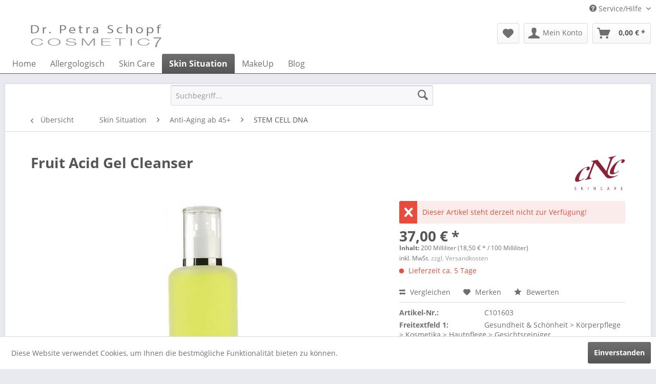

--- FILE ---
content_type: text/html; charset=UTF-8
request_url: https://www.cosmetic7.de/skin-care/fruit-appeel/61/fruit-acid-gel-cleanser?c=286
body_size: 17912
content:
<!DOCTYPE html> <html class="no-js" lang="de" itemscope="itemscope" itemtype="https://schema.org/WebPage"> <head> <meta charset="utf-8"> <meta name="author" content="Dr. Petra Schopf" /> <meta name="robots" content="index,follow" /> <meta name="revisit-after" content="15 days" /> <meta name="keywords" content="Fruchtsäure, Peeling" /> <meta name="description" content="Mit Fruchtsäuren angereicherte Gel, verfeinert das Hautbild schon während der Reinigung. Durch das schonende Ablösen von Verhornungen wird die Haut o…" /> <meta property="og:type" content="product" /> <meta property="og:site_name" content="Dr. Petra Schopf cosmetic7" /> <meta property="og:url" content="https://www.cosmetic7.de/skin-care/fruit-appeel/61/fruit-acid-gel-cleanser" /> <meta property="og:title" content="Fruit Acid Gel Cleanser" /> <meta property="og:description" content="Das erfrischende, mit Fruchtsäuren angereicherte Gel, verfeinert das Hautbild schon während der Reinigung. Durch das schonende Ablösen von…" /> <meta property="og:image" content="https://www.cosmetic7.de/media/image/66/15/04/fruit-acid-gel-cleanser.jpg" /> <meta property="product:brand" content="CNC cosmetic GmbH" /> <meta property="product:price" content="37,00" /> <meta property="product:product_link" content="https://www.cosmetic7.de/skin-care/fruit-appeel/61/fruit-acid-gel-cleanser" /> <meta name="twitter:card" content="product" /> <meta name="twitter:site" content="Dr. Petra Schopf cosmetic7" /> <meta name="twitter:title" content="Fruit Acid Gel Cleanser" /> <meta name="twitter:description" content="Das erfrischende, mit Fruchtsäuren angereicherte Gel, verfeinert das Hautbild schon während der Reinigung. Durch das schonende Ablösen von…" /> <meta name="twitter:image" content="https://www.cosmetic7.de/media/image/66/15/04/fruit-acid-gel-cleanser.jpg" /> <meta itemprop="copyrightHolder" content="Dr. Petra Schopf cosmetic7" /> <meta itemprop="copyrightYear" content="2016" /> <meta itemprop="isFamilyFriendly" content="True" /> <meta itemprop="image" content="https://www.cosmetic7.de/media/image/3c/af/90/kosmetik.gif" /> <meta name="viewport" content="width=device-width, initial-scale=1.0"> <meta name="mobile-web-app-capable" content="yes"> <meta name="apple-mobile-web-app-title" content="Dr. Petra Schopf cosmetic7"> <meta name="apple-mobile-web-app-capable" content="yes"> <meta name="apple-mobile-web-app-status-bar-style" content="default"> <meta name="djwoFEEoij270292qe" content="Yes"> <link rel="apple-touch-icon-precomposed" href="https://www.cosmetic7.de/media/image/63/54/8c/favicon.png"> <link rel="shortcut icon" href="https://www.cosmetic7.de/media/unknown/d9/0c/f4/favicon.ico"> <meta name="msapplication-navbutton-color" content="#555555" /> <meta name="application-name" content="Dr. Petra Schopf cosmetic7" /> <meta name="msapplication-starturl" content="https://www.cosmetic7.de/" /> <meta name="msapplication-window" content="width=1024;height=768" /> <meta name="msapplication-TileImage" content="https://www.cosmetic7.de/media/image/63/54/8c/favicon.png"> <meta name="msapplication-TileColor" content="#555555"> <meta name="theme-color" content="#555555" /> <link rel="canonical" href="https://www.cosmetic7.de/skin-care/fruit-appeel/61/fruit-acid-gel-cleanser" /> <title itemprop="name">Gesichtsreiniger | Dr. Petra Schopf cosmetic7</title> <link href="/web/cache/1726036118_09de78917c8661ef4b2a0271a955a70b.css" media="all" rel="stylesheet" type="text/css" /> </head> <body class="is--ctl-detail is--act-index" > <div data-paypalUnifiedMetaDataContainer="true" data-paypalUnifiedRestoreOrderNumberUrl="https://www.cosmetic7.de/widgets/PaypalUnifiedOrderNumber/restoreOrderNumber" class="is--hidden"> </div> <div class="page-wrap"> <noscript class="noscript-main"> <div class="alert is--warning"> <div class="alert--icon"> <i class="icon--element icon--warning"></i> </div> <div class="alert--content"> Um Dr.&#x20;Petra&#x20;Schopf&#x20;cosmetic7 in vollem Umfang nutzen zu k&ouml;nnen, empfehlen wir Ihnen Javascript in Ihrem Browser zu aktiveren. </div> </div> </noscript> <header class="header-main"> <div class="top-bar"> <div class="container block-group"> <nav class="top-bar--navigation block" role="menubar">   <div class="navigation--entry entry--compare is--hidden" role="menuitem" aria-haspopup="true" data-drop-down-menu="true">   </div> <div class="navigation--entry entry--service has--drop-down" role="menuitem" aria-haspopup="true" data-drop-down-menu="true"> <i class="icon--service"></i> Service/Hilfe <ul class="service--list is--rounded" role="menu"> <li class="service--entry" role="menuitem"> <a class="service--link" href="javascript:openCookieConsentManager()" title="Cookie-Einstellungen" > Cookie-Einstellungen </a> </li> <li class="service--entry" role="menuitem"> <a class="service--link" href="https://www.cosmetic7.de/ueber-uns" title="Über uns" > Über uns </a> </li> <li class="service--entry" role="menuitem"> <a class="service--link" href="https://www.cosmetic7.de/widerrufsbelehrung" title="Widerrufsbelehrung" > Widerrufsbelehrung </a> </li> <li class="service--entry" role="menuitem"> <a class="service--link" href="https://www.cosmetic7.de/agb" title="AGB" > AGB </a> </li> <li class="service--entry" role="menuitem"> <a class="service--link" href="https://www.cosmetic7.de/versand-und-zahlungsbedingungen" title="Versand und Zahlungsbedingungen" > Versand und Zahlungsbedingungen </a> </li> <li class="service--entry" role="menuitem"> <a class="service--link" href="https://www.cosmetic7.de/kontaktformular" title="Kontakt" target="_self"> Kontakt </a> </li> <li class="service--entry" role="menuitem"> <a class="service--link" href="https://www.cosmetic7.de/datenschutz" title="Datenschutz" > Datenschutz </a> </li> <li class="service--entry" role="menuitem"> <a class="service--link" href="http://www.drschopf.de/blog/" title="blog" > blog </a> </li> <li class="service--entry" role="menuitem"> <a class="service--link" href="https://www.cosmetic7.de/impressum" title="Impressum" > Impressum </a> </li> </ul> </div> </nav> </div> </div> <div class="container header--navigation"> <div class="logo-main block-group" role="banner"> <div class="logo--shop block"> <a class="logo--link" href="https://www.cosmetic7.de/" title="Dr. Petra Schopf cosmetic7 - zur Startseite wechseln"> <picture> <source srcset="https://www.cosmetic7.de/media/image/3c/af/90/kosmetik.gif" media="(min-width: 78.75em)"> <source srcset="https://www.cosmetic7.de/media/image/3c/af/90/kosmetik.gif" media="(min-width: 64em)"> <source srcset="https://www.cosmetic7.de/media/image/3c/af/90/kosmetik.gif" media="(min-width: 48em)"> <img srcset="https://www.cosmetic7.de/media/image/3c/af/90/kosmetik.gif" alt="Dr. Petra Schopf cosmetic7 - zur Startseite wechseln" /> </picture> </a> </div> </div> <nav class="shop--navigation block-group"> <ul class="navigation--list block-group" role="menubar"> <li class="navigation--entry entry--menu-left" role="menuitem"> <a class="entry--link entry--trigger btn is--icon-left" href="#offcanvas--left" data-offcanvas="true" data-offCanvasSelector=".sidebar-main" aria-label="Menü"> <i class="icon--menu"></i> Menü </a> </li>  <li class="navigation--entry entry--notepad" role="menuitem"> <a href="https://www.cosmetic7.de/note" title="Merkzettel" aria-label="Merkzettel" class="btn"> <i class="icon--heart"></i> </a> </li> <li class="navigation--entry entry--account" role="menuitem" data-offcanvas="true" data-offCanvasSelector=".account--dropdown-navigation"> <a href="https://www.cosmetic7.de/account" title="Mein Konto" aria-label="Mein Konto" class="btn is--icon-left entry--link account--link"> <i class="icon--account"></i> <span class="account--display"> Mein Konto </span> </a> </li> <li class="navigation--entry entry--cart" role="menuitem"> <a class="btn is--icon-left cart--link" href="https://www.cosmetic7.de/checkout/cart" title="Warenkorb" aria-label="Warenkorb"> <span class="cart--display"> Warenkorb </span> <span class="badge is--primary is--minimal cart--quantity is--hidden">0</span> <i class="icon--basket"></i> <span class="cart--amount"> 0,00&nbsp;&euro; * </span> </a> <div class="ajax-loader">&nbsp;</div> </li>  </ul> </nav> <div class="container--ajax-cart" data-collapse-cart="true" data-displayMode="offcanvas"></div> </div> </header> <nav class="navigation-main"> <div class="container" data-menu-scroller="true" data-listSelector=".navigation--list.container" data-viewPortSelector=".navigation--list-wrapper"> <div class="navigation--list-wrapper"> <ul class="navigation--list container" role="menubar" itemscope="itemscope" itemtype="https://schema.org/SiteNavigationElement"> <li class="navigation--entry is--home" role="menuitem"><a class="navigation--link is--first" href="https://www.cosmetic7.de/" title="Home" aria-label="Home" itemprop="url"><span itemprop="name">Home</span></a></li><li class="navigation--entry" role="menuitem"><a class="navigation--link" href="https://www.cosmetic7.de/allergologisch/" title="Allergologisch" aria-label="Allergologisch" itemprop="url"><span itemprop="name">Allergologisch</span></a></li><li class="navigation--entry" role="menuitem"><a class="navigation--link" href="https://www.cosmetic7.de/skin-care/" title="Skin Care" aria-label="Skin Care" itemprop="url"><span itemprop="name">Skin Care</span></a></li><li class="navigation--entry is--active" role="menuitem"><a class="navigation--link is--active" href="https://www.cosmetic7.de/skin-situation/" title="Skin Situation" aria-label="Skin Situation" itemprop="url"><span itemprop="name">Skin Situation</span></a></li><li class="navigation--entry" role="menuitem"><a class="navigation--link" href="https://www.cosmetic7.de/makeup/" title="MakeUp" aria-label="MakeUp" itemprop="url"><span itemprop="name">MakeUp</span></a></li><li class="navigation--entry" role="menuitem"><a class="navigation--link" href="http://www.cosmetic7.de/blog/" title="Blog" aria-label="Blog" itemprop="url"><span itemprop="name">Blog</span></a></li> </ul> </div> </div> </nav> <section class="content-main container block-group"> <div class="pSearch" style="height: 3rem; padding-top: 2px;"> <nav class="navigation--entry entry--search" role="menuitem" data-search="true" aria-haspopup="true"> <a class="btn entry--link entry--trigger" href="#show-hide--search" title="Suche anzeigen / schließen"> <i class="icon--search"></i> <span class="search--display">Suchen</span> </a> <form action="/search" method="get" class="main-search--form"> <input type="search" name="sSearch" aria-label="Suchbegriff..." class="main-search--field" autocomplete="off" autocapitalize="off" placeholder="Suchbegriff..." maxlength="30" /> <button type="submit" class="main-search--button" aria-label="Suchen"> <i class="icon--search"></i> <span class="main-search--text">Suchen</span> </button> <div class="form--ajax-loader">&nbsp;</div> </form> <div class="main-search--results"></div> </nav> </div> <nav class="content--breadcrumb block"> <a class="breadcrumb--button breadcrumb--link" href="https://www.cosmetic7.de/skin-situation/anti-aging-ab-45/stem-cell-dna/" title="Übersicht"> <i class="icon--arrow-left"></i> <span class="breadcrumb--title">Übersicht</span> </a> <ul class="breadcrumb--list" role="menu" itemscope itemtype="https://schema.org/BreadcrumbList"> <li role="menuitem" class="breadcrumb--entry" itemprop="itemListElement" itemscope itemtype="https://schema.org/ListItem"> <a class="breadcrumb--link" href="https://www.cosmetic7.de/skin-situation/" title="Skin Situation" itemprop="item"> <link itemprop="url" href="https://www.cosmetic7.de/skin-situation/" /> <span class="breadcrumb--title" itemprop="name">Skin Situation</span> </a> <meta itemprop="position" content="0" /> </li> <li role="none" class="breadcrumb--separator"> <i class="icon--arrow-right"></i> </li> <li role="menuitem" class="breadcrumb--entry" itemprop="itemListElement" itemscope itemtype="https://schema.org/ListItem"> <a class="breadcrumb--link" href="https://www.cosmetic7.de/skin-situation/anti-aging-ab-45/" title="Anti-Aging ab 45+" itemprop="item"> <link itemprop="url" href="https://www.cosmetic7.de/skin-situation/anti-aging-ab-45/" /> <span class="breadcrumb--title" itemprop="name">Anti-Aging ab 45+</span> </a> <meta itemprop="position" content="1" /> </li> <li role="none" class="breadcrumb--separator"> <i class="icon--arrow-right"></i> </li> <li role="menuitem" class="breadcrumb--entry is--active" itemprop="itemListElement" itemscope itemtype="https://schema.org/ListItem"> <a class="breadcrumb--link" href="https://www.cosmetic7.de/skin-situation/anti-aging-ab-45/stem-cell-dna/" title="STEM CELL DNA" itemprop="item"> <link itemprop="url" href="https://www.cosmetic7.de/skin-situation/anti-aging-ab-45/stem-cell-dna/" /> <span class="breadcrumb--title" itemprop="name">STEM CELL DNA</span> </a> <meta itemprop="position" content="2" /> </li> </ul> </nav> <nav class="product--navigation"> <a href="#" class="navigation--link link--prev"> <div class="link--prev-button"> <span class="link--prev-inner">Zurück</span> </div> <div class="image--wrapper"> <div class="image--container"></div> </div> </a> <a href="#" class="navigation--link link--next"> <div class="link--next-button"> <span class="link--next-inner">Vor</span> </div> <div class="image--wrapper"> <div class="image--container"></div> </div> </a> </nav> <div class="content-main--inner"> <aside class="sidebar-main off-canvas"> <div class="navigation--smartphone"> <ul class="navigation--list "> <li class="navigation--entry entry--close-off-canvas"> <a href="#close-categories-menu" title="Menü schließen" class="navigation--link"> Menü schließen <i class="icon--arrow-right"></i> </a> </li> </ul> <div class="mobile--switches">   </div> </div> <div class="sidebar--categories-wrapper" data-subcategory-nav="true" data-mainCategoryId="3" data-categoryId="286" data-fetchUrl="/widgets/listing/getCategory/categoryId/286"> <div class="categories--headline navigation--headline"> Kategorien </div> <div class="sidebar--categories-navigation"> <ul class="sidebar--navigation categories--navigation navigation--list is--drop-down is--level0 is--rounded" role="menu"> <li class="navigation--entry" role="menuitem"> <a class="navigation--link" href="https://www.cosmetic7.de/allergologisch/" data-categoryId="218" data-fetchUrl="/widgets/listing/getCategory/categoryId/218" title="Allergologisch" > Allergologisch </a> </li> <li class="navigation--entry has--sub-children" role="menuitem"> <a class="navigation--link link--go-forward" href="https://www.cosmetic7.de/skin-care/" data-categoryId="5" data-fetchUrl="/widgets/listing/getCategory/categoryId/5" title="Skin Care" > Skin Care <span class="is--icon-right"> <i class="icon--arrow-right"></i> </span> </a> </li> <li class="navigation--entry is--active has--sub-categories has--sub-children" role="menuitem"> <a class="navigation--link is--active has--sub-categories link--go-forward" href="https://www.cosmetic7.de/skin-situation/" data-categoryId="267" data-fetchUrl="/widgets/listing/getCategory/categoryId/267" title="Skin Situation" > Skin Situation <span class="is--icon-right"> <i class="icon--arrow-right"></i> </span> </a> <ul class="sidebar--navigation categories--navigation navigation--list is--level1 is--rounded" role="menu"> <li class="navigation--entry is--active has--sub-categories has--sub-children" role="menuitem"> <a class="navigation--link is--active has--sub-categories link--go-forward" href="https://www.cosmetic7.de/skin-situation/anti-aging-ab-45/" data-categoryId="269" data-fetchUrl="/widgets/listing/getCategory/categoryId/269" title="Anti-Aging ab 45+" > Anti-Aging ab 45+ <span class="is--icon-right"> <i class="icon--arrow-right"></i> </span> </a> <ul class="sidebar--navigation categories--navigation navigation--list is--level2 navigation--level-high is--rounded" role="menu"> <li class="navigation--entry" role="menuitem"> <a class="navigation--link" href="https://www.cosmetic7.de/skin-situation/anti-aging-ab-45/classic-plus/" data-categoryId="276" data-fetchUrl="/widgets/listing/getCategory/categoryId/276" title="classic Plus" > classic Plus </a> </li> <li class="navigation--entry" role="menuitem"> <a class="navigation--link" href="https://www.cosmetic7.de/skin-situation/anti-aging-ab-45/moments-of-pearls/" data-categoryId="277" data-fetchUrl="/widgets/listing/getCategory/categoryId/277" title="moments of pearls" > moments of pearls </a> </li> <li class="navigation--entry" role="menuitem"> <a class="navigation--link" href="https://www.cosmetic7.de/skin-situation/anti-aging-ab-45/edition-3.5/" data-categoryId="278" data-fetchUrl="/widgets/listing/getCategory/categoryId/278" title="edition 3.5" > edition 3.5 </a> </li> <li class="navigation--entry" role="menuitem"> <a class="navigation--link" href="https://www.cosmetic7.de/skin-situation/anti-aging-ab-45/aesthetic-world/" data-categoryId="280" data-fetchUrl="/widgets/listing/getCategory/categoryId/280" title="aesthetic world" > aesthetic world </a> </li> <li class="navigation--entry" role="menuitem"> <a class="navigation--link" href="https://www.cosmetic7.de/skin-situation/anti-aging-ab-45/aesthetic-pharm/" data-categoryId="281" data-fetchUrl="/widgets/listing/getCategory/categoryId/281" title="aesthetic pharm+" > aesthetic pharm+ </a> </li> <li class="navigation--entry" role="menuitem"> <a class="navigation--link" href="https://www.cosmetic7.de/skin-situation/anti-aging-ab-45/dermazeutische-fruchtsaeure/" data-categoryId="282" data-fetchUrl="/widgets/listing/getCategory/categoryId/282" title="Dermazeutische Fruchtsäure" > Dermazeutische Fruchtsäure </a> </li> <li class="navigation--entry" role="menuitem"> <a class="navigation--link" href="https://www.cosmetic7.de/skin-situation/anti-aging-ab-45/classic/" data-categoryId="283" data-fetchUrl="/widgets/listing/getCategory/categoryId/283" title="classic" > classic </a> </li> <li class="navigation--entry" role="menuitem"> <a class="navigation--link" href="https://www.cosmetic7.de/skin-situation/anti-aging-ab-45/pure-organic/" data-categoryId="284" data-fetchUrl="/widgets/listing/getCategory/categoryId/284" title="pure organic" > pure organic </a> </li> <li class="navigation--entry" role="menuitem"> <a class="navigation--link" href="https://www.cosmetic7.de/skin-situation/anti-aging-ab-45/men-relax/" data-categoryId="285" data-fetchUrl="/widgets/listing/getCategory/categoryId/285" title="men relax" > men relax </a> </li> <li class="navigation--entry is--active" role="menuitem"> <a class="navigation--link is--active" href="https://www.cosmetic7.de/skin-situation/anti-aging-ab-45/stem-cell-dna/" data-categoryId="286" data-fetchUrl="/widgets/listing/getCategory/categoryId/286" title="STEM CELL DNA" > STEM CELL DNA </a> </li> <li class="navigation--entry" role="menuitem"> <a class="navigation--link" href="https://www.cosmetic7.de/skin-situation/anti-aging-ab-45/wirkstoffampullen/" data-categoryId="287" data-fetchUrl="/widgets/listing/getCategory/categoryId/287" title="Wirkstoffampullen" > Wirkstoffampullen </a> </li> </ul> </li> <li class="navigation--entry has--sub-children" role="menuitem"> <a class="navigation--link link--go-forward" href="https://www.cosmetic7.de/skin-situation/anti-aging-ab-25/" data-categoryId="270" data-fetchUrl="/widgets/listing/getCategory/categoryId/270" title="Anti-Aging ab 25+" > Anti-Aging ab 25+ <span class="is--icon-right"> <i class="icon--arrow-right"></i> </span> </a> </li> <li class="navigation--entry has--sub-children" role="menuitem"> <a class="navigation--link link--go-forward" href="https://www.cosmetic7.de/skin-situation/couperose-und-empfindliche-zu-allergien-neigende-haut/" data-categoryId="271" data-fetchUrl="/widgets/listing/getCategory/categoryId/271" title="Couperose und empfindliche, zu Allergien neigende Haut" > Couperose und empfindliche, zu Allergien neigende Haut <span class="is--icon-right"> <i class="icon--arrow-right"></i> </span> </a> </li> <li class="navigation--entry has--sub-children" role="menuitem"> <a class="navigation--link link--go-forward" href="https://www.cosmetic7.de/skin-situation/trockene-feuchtigkeitsarme-haut/" data-categoryId="272" data-fetchUrl="/widgets/listing/getCategory/categoryId/272" title="Trockene, feuchtigkeitsarme Haut" > Trockene, feuchtigkeitsarme Haut <span class="is--icon-right"> <i class="icon--arrow-right"></i> </span> </a> </li> <li class="navigation--entry has--sub-children" role="menuitem"> <a class="navigation--link link--go-forward" href="https://www.cosmetic7.de/skin-situation/hyperpigmentierte-und-sonnengeschaedigte-haut/" data-categoryId="273" data-fetchUrl="/widgets/listing/getCategory/categoryId/273" title="Hyperpigmentierte und sonnengeschädigte Haut" > Hyperpigmentierte und sonnengeschädigte Haut <span class="is--icon-right"> <i class="icon--arrow-right"></i> </span> </a> </li> <li class="navigation--entry has--sub-children" role="menuitem"> <a class="navigation--link link--go-forward" href="https://www.cosmetic7.de/skin-situation/fettige-unreine-zu-akne-neigende-haut/" data-categoryId="274" data-fetchUrl="/widgets/listing/getCategory/categoryId/274" title="Fettige, unreine zu Akne neigende Haut" > Fettige, unreine zu Akne neigende Haut <span class="is--icon-right"> <i class="icon--arrow-right"></i> </span> </a> </li> <li class="navigation--entry" role="menuitem"> <a class="navigation--link" href="https://www.cosmetic7.de/skin-situation/uv-protect/" data-categoryId="275" data-fetchUrl="/widgets/listing/getCategory/categoryId/275" title="UV-Protect" > UV-Protect </a> </li> </ul> </li> <li class="navigation--entry has--sub-children" role="menuitem"> <a class="navigation--link link--go-forward" href="https://www.cosmetic7.de/makeup/" data-categoryId="49" data-fetchUrl="/widgets/listing/getCategory/categoryId/49" title="MakeUp" > MakeUp <span class="is--icon-right"> <i class="icon--arrow-right"></i> </span> </a> </li> <li class="navigation--entry" role="menuitem"> <a class="navigation--link" href="http://www.cosmetic7.de/blog/" data-categoryId="119" data-fetchUrl="/widgets/listing/getCategory/categoryId/119" title="Blog" > Blog </a> </li> </ul> </div> <div class="shop-sites--container is--rounded"> <div class="shop-sites--headline navigation--headline"> Informationen </div> <ul class="shop-sites--navigation sidebar--navigation navigation--list is--drop-down is--level0" role="menu"> <li class="navigation--entry" role="menuitem"> <a class="navigation--link" href="javascript:openCookieConsentManager()" title="Cookie-Einstellungen" data-categoryId="66" data-fetchUrl="/widgets/listing/getCustomPage/pageId/66" > Cookie-Einstellungen </a> </li> <li class="navigation--entry" role="menuitem"> <a class="navigation--link" href="https://www.cosmetic7.de/ueber-uns" title="Über uns" data-categoryId="9" data-fetchUrl="/widgets/listing/getCustomPage/pageId/9" > Über uns </a> </li> <li class="navigation--entry" role="menuitem"> <a class="navigation--link" href="https://www.cosmetic7.de/widerrufsbelehrung" title="Widerrufsbelehrung" data-categoryId="53" data-fetchUrl="/widgets/listing/getCustomPage/pageId/53" > Widerrufsbelehrung </a> </li> <li class="navigation--entry" role="menuitem"> <a class="navigation--link" href="https://www.cosmetic7.de/agb" title="AGB" data-categoryId="4" data-fetchUrl="/widgets/listing/getCustomPage/pageId/4" > AGB </a> </li> <li class="navigation--entry" role="menuitem"> <a class="navigation--link" href="https://www.cosmetic7.de/versand-und-zahlungsbedingungen" title="Versand und Zahlungsbedingungen" data-categoryId="6" data-fetchUrl="/widgets/listing/getCustomPage/pageId/6" > Versand und Zahlungsbedingungen </a> </li> <li class="navigation--entry" role="menuitem"> <a class="navigation--link" href="https://www.cosmetic7.de/kontaktformular" title="Kontakt" data-categoryId="1" data-fetchUrl="/widgets/listing/getCustomPage/pageId/1" target="_self"> Kontakt </a> </li> <li class="navigation--entry" role="menuitem"> <a class="navigation--link" href="https://www.cosmetic7.de/datenschutz" title="Datenschutz" data-categoryId="7" data-fetchUrl="/widgets/listing/getCustomPage/pageId/7" > Datenschutz </a> </li> <li class="navigation--entry" role="menuitem"> <a class="navigation--link" href="http://www.drschopf.de/blog/" title="blog" data-categoryId="63" data-fetchUrl="/widgets/listing/getCustomPage/pageId/63" > blog </a> </li> <li class="navigation--entry" role="menuitem"> <a class="navigation--link" href="https://www.cosmetic7.de/impressum" title="Impressum" data-categoryId="3" data-fetchUrl="/widgets/listing/getCustomPage/pageId/3" > Impressum </a> </li> </ul> </div> <div class="panel is--rounded paypal--sidebar"> <div class="panel--body is--wide paypal--sidebar-inner"> <div data-paypalUnifiedInstallmentsBanner="true" data-ratio="1x1" data-currency="EUR" data-buyerCountry="DE" > </div> </div> </div> </div> </aside> <div class="content--wrapper"> <div class="content product--details" itemscope itemtype="https://schema.org/Product" data-product-navigation="/widgets/listing/productNavigation" data-category-id="286" data-main-ordernumber="C101603" data-ajax-wishlist="true" data-compare-ajax="true" data-ajax-variants-container="true"> <header class="product--header"> <div class="product--info"> <h1 class="product--title" itemprop="name"> Fruit Acid Gel Cleanser </h1> <meta itemprop="gtin13" content="4250068314885"/> <div class="product--supplier"> <a href="https://www.cosmetic7.de/cnc-cosmetic-gmbh/" title="Weitere Artikel von CNC cosmetic GmbH" class="product--supplier-link"> <img src="https://www.cosmetic7.de/media/image/d8/32/27/weblogo-cnc-skincare-hks18.png" alt="CNC cosmetic GmbH"> </a> </div> <div class="product--rating-container"> <a href="#product--publish-comment" class="product--rating-link" rel="nofollow" title="Bewertung abgeben"> <span class="product--rating"> </span> </a> </div> </div> </header> <div class="product--detail-upper block-group"> <div class="product--image-container image-slider product--image-zoom" data-image-slider="true" data-image-gallery="true" data-maxZoom="0" data-thumbnails=".image--thumbnails" > <div class="image-slider--container no--thumbnails"> <div class="image-slider--slide"> <div class="image--box image-slider--item"> <span class="image--element" data-img-large="https://www.cosmetic7.de/media/image/e9/84/de/fruit-acid-gel-cleanser_1280x1280.jpg" data-img-small="https://www.cosmetic7.de/media/image/8c/be/71/fruit-acid-gel-cleanser_200x200.jpg" data-img-original="https://www.cosmetic7.de/media/image/66/15/04/fruit-acid-gel-cleanser.jpg" data-alt="Fruit Acid Gel Cleanser"> <span class="image--media"> <img srcset="https://www.cosmetic7.de/media/image/09/12/cf/fruit-acid-gel-cleanser_600x600.jpg, https://www.cosmetic7.de/media/image/6b/fb/40/fruit-acid-gel-cleanser_600x600@2x.jpg 2x" src="https://www.cosmetic7.de/media/image/09/12/cf/fruit-acid-gel-cleanser_600x600.jpg" alt="Fruit Acid Gel Cleanser" itemprop="image" /> </span> </span> </div> </div> </div> </div> <div class="product--buybox block"> <div class="is--hidden" itemprop="brand" itemtype="https://schema.org/Brand" itemscope> <meta itemprop="name" content="CNC cosmetic GmbH" /> </div> <meta itemprop="weight" content="0.431 kg"/> <div class="alert is--error is--rounded"> <div class="alert--icon"> <i class="icon--element icon--cross"></i> </div> <div class="alert--content"> Dieser Artikel steht derzeit nicht zur Verfügung! </div> </div> <div itemprop="offers" itemscope itemtype="https://schema.org/Offer" class="buybox--inner"> <meta itemprop="priceCurrency" content="EUR"/> <span itemprop="priceSpecification" itemscope itemtype="https://schema.org/PriceSpecification"> <meta itemprop="valueAddedTaxIncluded" content="true"/> </span> <meta itemprop="url" content="https://www.cosmetic7.de/skin-care/fruit-appeel/61/fruit-acid-gel-cleanser"/> <div class="product--price price--default"> <span class="price--content content--default"> <meta itemprop="price" content="37.00"> 37,00&nbsp;&euro; * </span> </div> <div class='product--price price--unit'> <span class="price--label label--purchase-unit"> Inhalt: </span> 200 Milliliter (18,50&nbsp;&euro; * / 100 Milliliter) </div> <p class="product--tax" data-content="" data-modalbox="true" data-targetSelector="a" data-mode="ajax"> inkl. MwSt. <a title="Versandkosten" href="https://www.cosmetic7.de/versand-und-zahlungsbedingungen" style="text-decoration:underline">zzgl. Versandkosten</a> </p> <div class="product--delivery"> <link itemprop="availability" href="https://schema.org/LimitedAvailability" /> <p class="delivery--information"> <span class="delivery--text delivery--text-not-available"> <i class="delivery--status-icon delivery--status-not-available"></i> Lieferzeit ca. 5 Tage </span> </p> </div> <div class="product--configurator"> </div> <form name="sAddToBasket" method="post" action="https://www.cosmetic7.de/checkout/addArticle" class="buybox--form" data-add-article="true" data-eventName="submit" data-showModal="false" data-addArticleUrl="https://www.cosmetic7.de/checkout/ajaxAddArticleCart"> <input type="hidden" name="sActionIdentifier" value=""/> <input type="hidden" name="sAddAccessories" id="sAddAccessories" value=""/> <input type="hidden" name="sAdd" value="C101603"/> </form> <nav class="product--actions"> <form action="https://www.cosmetic7.de/compare/add_article/articleID/61" method="post" class="action--form"> <button type="submit" data-product-compare-add="true" title="Vergleichen" class="action--link action--compare"> <i class="icon--compare"></i> Vergleichen </button> </form> <form action="https://www.cosmetic7.de/note/add/ordernumber/C101603" method="post" class="action--form"> <button type="submit" class="action--link link--notepad" title="Auf den Merkzettel" data-ajaxUrl="https://www.cosmetic7.de/note/ajaxAdd/ordernumber/C101603" data-text="Gemerkt"> <i class="icon--heart"></i> <span class="action--text">Merken</span> </button> </form> <a href="#content--product-reviews" data-show-tab="true" class="action--link link--publish-comment" rel="nofollow" title="Bewertung abgeben"> <i class="icon--star"></i> Bewerten </a> </nav> </div> <ul class="product--base-info list--unstyled"> <li class="base-info--entry entry--sku"> <strong class="entry--label"> Artikel-Nr.: </strong> <meta itemprop="productID" content="61"/> <span class="entry--content" itemprop="sku"> C101603 </span> </li> <li class="base-info--entry entry-attribute"> <strong class="entry--label"> Freitextfeld 1: </strong> <span class="entry--content"> Gesundheit &amp; Schönheit &gt; Körperpflege &gt; Kosmetika &gt; Hautpflege &gt; Gesichtsreiniger </span> </li> </ul> </div> </div> <div class="tab-menu--product"> <div class="tab--navigation"> <a href="#" class="tab--link" title="Beschreibung" data-tabName="description">Beschreibung</a> <a href="#" class="tab--link" title="Ingridients"> Ingridients </a> <a href="#" class="tab--link" title="Bewertungen" data-tabName="rating"> Bewertungen <span class="product--rating-count">0</span> </a> </div> <div class="tab--container-list"> <div class="tab--container"> <div class="tab--header"> <a href="#" class="tab--title" title="Beschreibung">Beschreibung</a> </div> <div class="tab--preview"> Das erfrischende, mit Fruchtsäuren angereicherte Gel, verfeinert das Hautbild schon während der...<a href="#" class="tab--link" title=" mehr"> mehr</a> </div> <div class="tab--content"> <div class="buttons--off-canvas"> <a href="#" title="Menü schließen" class="close--off-canvas"> <i class="icon--arrow-left"></i> Menü schließen </a> </div> <div class="content--description"> <div class="content--title"> Produktinformationen "Fruit Acid Gel Cleanser" </div> <div class="product--description" itemprop="description"> <p>Das erfrischende, mit Fruchtsäuren angereicherte Gel, verfeinert das Hautbild schon während der Reinigung. Durch das schonende Ablösen von Verhornungen wird die Haut optimal auf nachfolgende Pflegestoffe vorbereitet. Panthenol, Allantoin und Urea pflegen die Haut nachhaltig und hinterlassen ein seidiges und zartes Hautgefühl.</p> <ul> <li>Spezielles Reinigungsgel mit 6% Glycolsäure, Weinsäure und Zitronensäure zur Abschilferung von Verhornungen und zur Unterstützung der Zellen, sowie dem Feuchtigkeitsspender PCA zur intensiven Hautreinigung</li> <li>Panthenol, Allantoin und Urea pflegen die Haut und hinterlassen ein zartes Hautgefühl</li> <li>Hamamelisextrakt desinfiziert die Haut und wirkt adstringierend</li> </ul> <p>Besonders gut geeignet für großporige, unreine, fettende, vorhornte oder zu Fältchen neigende Haut.</p> <p>Wirkstoffauszug: Glycolsäure, PCA, Panthenol, Allantoin, Urea, Hamamelis</p> <h2>Anwendung</h2> <p>face one ist eine exklusive Mehrkomponenten-Pflege. Für optimale Ergebisse empfehlen wir:</p> <ol> <li>Hautreinigung mit face one Fruit Acid Gel Cleanser. Eine kirschkerngroße Menge auf die Haut auftragen und mit kreisenden Bewegungen verteilen, dabei leicht einmassieren. 1-2 Minuten einwirken lassen, anschließend mit ausreichend Wasser abnehmen.<strong><br></strong></li> <li>face one Stem Cell DNA Herba Gel auf die gereinigte und tonisierte Haut auftragen und sanft einmassieren</li> <li>Zur optimalen Pflege danach die face one Stem Cell DNA Herba Cream auftragen</li> </ol> <p>&nbsp;</p> </div> <div class="product--properties panel has--border"> <table class="product--properties-table"> <tr class="product--properties-row"> <td class="product--properties-label is--bold">Cleanser:</td> <td class="product--properties-value">fettige, unreine Haut / 15+, Mischhaut / 20+, normale, feuchtigkeitsarme Haut / 25+, anspruchsvolle Haut / 25+, reife, regenerationsbedürftige Haut / 45+, hyperpigmentierte Haut / 25+</td> </tr> </table> </div> <div class="content--title"> Weiterführende Links zu "Fruit Acid Gel Cleanser" </div> <ul class="content--list list--unstyled"> <li class="list--entry"> <a href="https://www.cosmetic7.de/anfrage-formular?sInquiry=detail&sOrdernumber=C101603" rel="nofollow" class="content--link link--contact" title="Fragen zum Artikel?"> <i class="icon--arrow-right"></i> Fragen zum Artikel? </a> </li> <li class="list--entry"> <a href="https://www.cosmetic7.de/cnc-cosmetic-gmbh/" target="_parent" class="content--link link--supplier" title="Weitere Artikel von CNC cosmetic GmbH"> <i class="icon--arrow-right"></i> Weitere Artikel von CNC cosmetic GmbH </a> </li> </ul> </div> </div> </div> <div class="tab--container"> <div class="tab--header"> <a href="#" class="tab--title" title="Ingridients"> Ingridients </a> </div> <div class="tab--preview"> Aqua (Water), Alcohol Denat. (SD-Alcohol 29-C), Glycolic Acid, Pentylene Glycol, Sodium...<a href="#" class="tab--link" title=" mehr"> mehr</a> </div> <div class="tab--content"> <div class="content--description"> <div class="content--title"> Ingridients "Fruit Acid Gel Cleanser" </div> <div class="product--description" itemprop="ingridients"> Aqua (Water), Alcohol Denat. (SD-Alcohol 29-C), Glycolic Acid, Pentylene Glycol, Sodium Hydroxide, Xanthan Gum, Sodium PCA, Propylene Glycol, Panthenol, Citric Acid, Trideceth-9, PEG-40 Hydrogenated Castor Oil, Ethyhexylglycerin, Parfum (Fragrance), Urea, Tartaric Acid, Allantoin, Algin, Hamamelis Virginiana (Witch Hazel) Water, Alcohol, Hahamelis Virginiana (Witch Hazel) Bark/Leaf/Twig Extract, CI 47005 (Yellow 10), CI 61570 (D&C Green Nr. 5). </div> <div class="content--title"> Weiterf&uuml;hrende Infos zu Ingridients </div> <ul class="content--list list--unstyled"> <li class="list--entry"> <a href="https://www.cosmetic7.de/anfrage-formular?sInquiry=detail&sOrdernumber=C101603" rel="nofollow" class="content--link link--contact" title="Fragen zum Artikel?"> <i class="icon--arrow-right"></i> Kosmetikwirkstoffe </a> </li> </ul> </div> </div> </div> <div class="tab--container"> <div class="tab--header"> <a href="#" class="tab--title" title="Bewertungen">Bewertungen</a> <span class="product--rating-count">0</span> </div> <div class="tab--preview"> Bewertungen lesen, schreiben und diskutieren...<a href="#" class="tab--link" title=" mehr"> mehr</a> </div> <div id="tab--product-comment" class="tab--content"> <div class="buttons--off-canvas"> <a href="#" title="Menü schließen" class="close--off-canvas"> <i class="icon--arrow-left"></i> Menü schließen </a> </div> <div class="content--product-reviews" id="detail--product-reviews"> <div class="content--title"> Kundenbewertungen für "Fruit Acid Gel Cleanser" </div> <div class="review--form-container"> <div id="product--publish-comment" class="content--title"> Bewertung schreiben </div> <div class="alert is--warning is--rounded"> <div class="alert--icon"> <i class="icon--element icon--warning"></i> </div> <div class="alert--content"> Bewertungen werden nach Überprüfung freigeschaltet. </div> </div> <form method="post" action="https://www.cosmetic7.de/skin-care/fruit-appeel/61/fruit-acid-gel-cleanser?action=rating&amp;c=286#detail--product-reviews" class="content--form review--form"> <input name="sVoteName" type="text" value="" class="review--field" aria-label="Ihr Name" placeholder="Ihr Name" /> <input name="sVoteMail" type="email" value="" class="review--field" aria-label="Ihre E-Mail-Adresse" placeholder="Ihre E-Mail-Adresse*" required="required" aria-required="true" /> <input name="sVoteSummary" type="text" value="" id="sVoteSummary" class="review--field" aria-label="Zusammenfassung" placeholder="Zusammenfassung*" required="required" aria-required="true" /> <div class="field--select review--field select-field"> <select name="sVoteStars" aria-label="Bewertung abgeben"> <option value="10">10 sehr gut</option> <option value="9">9</option> <option value="8">8</option> <option value="7">7</option> <option value="6">6</option> <option value="5">5</option> <option value="4">4</option> <option value="3">3</option> <option value="2">2</option> <option value="1">1 sehr schlecht</option> </select> </div> <textarea name="sVoteComment" placeholder="Ihre Meinung" cols="3" rows="2" class="review--field" aria-label="Ihre Meinung"></textarea> <div class="review--captcha"> <div class="captcha--placeholder" data-src="/widgets/Captcha/refreshCaptcha"></div> <strong class="captcha--notice">Bitte geben Sie die Zeichenfolge in das nachfolgende Textfeld ein.</strong> <div class="captcha--code"> <input type="text" name="sCaptcha" class="review--field" required="required" aria-required="true" /> </div> </div> <p class="review--notice"> Die mit einem * markierten Felder sind Pflichtfelder. </p> <p class="privacy-information block-group"> <input name="privacy-checkbox" type="checkbox" id="privacy-checkbox" required="required" aria-label="Ich habe die Datenschutzbestimmungen zur Kenntnis genommen." aria-required="true" value="1" class="is--required" /> <label for="privacy-checkbox"> Ich habe die <a title="Datenschutzbestimmungen" href="https://www.cosmetic7.de/datenschutz" target="_blank">Datenschutzbestimmungen</a> zur Kenntnis genommen. </label> </p> <div class="review--actions"> <button type="submit" class="btn is--primary" name="Submit"> Speichern </button> </div> </form> </div> </div> </div> </div> </div> </div> <div class="tab-menu--cross-selling"> <div class="tab--navigation"> <a href="#content--similar-products" title="Ähnliche Artikel" class="tab--link">Ähnliche Artikel</a> <a href="#content--also-bought" title="Kunden kauften auch" class="tab--link">Kunden kauften auch</a> <a href="#content--customer-viewed" title="Kunden haben sich ebenfalls angesehen" class="tab--link">Kunden haben sich ebenfalls angesehen</a> </div> <div class="tab--container-list"> <div class="tab--container" data-tab-id="similar"> <div class="tab--header"> <a href="#" class="tab--title" title="Ähnliche Artikel">Ähnliche Artikel</a> </div> <div class="tab--content content--similar"> <div class="similar--content"> <div class="product-slider " data-initOnEvent="onShowContent-similar" data-product-slider="true"> <div class="product-slider--container"> <div class="product-slider--item"> <div class="product--box box--slider" data-page-index="" data-ordernumber="C101430" data-category-id="286"> <div class="box--content is--rounded"> <div class="product--badges"> </div> <div class="product--info"> <a href="https://www.cosmetic7.de/skin-care/reinigung/151/aesthetic-world-clearing-foam" title="aesthetic world Clearing Foam" class="product--image" > <span class="image--element"> <span class="image--media"> <img srcset="https://www.cosmetic7.de/media/image/74/d9/1a/f2d7a5e4248ff323078b30596f3f23aa_5_200x200.jpg, https://www.cosmetic7.de/media/image/c0/c8/b8/f2d7a5e4248ff323078b30596f3f23aa_5_200x200@2x.jpg 2x" alt="Clearing Foam" data-extension="jpg" title="Clearing Foam" /> </span> </span> </a> <a href="https://www.cosmetic7.de/skin-care/reinigung/151/aesthetic-world-clearing-foam" class="product--title" title="aesthetic world Clearing Foam"> aesthetic world Clearing Foam </a> <div class="product--price-info"> <div class="price--unit" title="Inhalt 50 Milliliter (27,80&nbsp;&euro; * / 100 Milliliter)"> <span class="price--label label--purchase-unit is--bold is--nowrap"> Inhalt </span> <span class="is--nowrap"> 50 Milliliter </span> <span class="is--nowrap"> (27,80&nbsp;&euro; * / 100 Milliliter) </span> </div> <div class="product--price"> <span class="price--default is--nowrap"> ab 13,90&nbsp;&euro; * </span> </div> </div> </div> </div> </div> </div> <div class="product-slider--item"> <div class="product--box box--slider" data-page-index="" data-ordernumber="C123003" data-category-id="286"> <div class="box--content is--rounded"> <div class="product--badges"> </div> <div class="product--info"> <a href="https://www.cosmetic7.de/skin-care/reinigung/179/purifying-gel-cleanser" title="Purifying Gel Cleanser" class="product--image" > <span class="image--element"> <span class="image--media"> <img srcset="https://www.cosmetic7.de/media/image/c9/15/c9/purifying-gel-cleanser_200x200.jpg, https://www.cosmetic7.de/media/image/d2/21/31/purifying-gel-cleanser_200x200@2x.jpg 2x" alt="Purifying Gel Cleanser" data-extension="jpg" title="Purifying Gel Cleanser" /> </span> </span> </a> <a href="https://www.cosmetic7.de/skin-care/reinigung/179/purifying-gel-cleanser" class="product--title" title="Purifying Gel Cleanser"> Purifying Gel Cleanser </a> <div class="product--price-info"> <div class="price--unit" title="Inhalt 200 Milliliter (17,95&nbsp;&euro; * / 100 Milliliter)"> <span class="price--label label--purchase-unit is--bold is--nowrap"> Inhalt </span> <span class="is--nowrap"> 200 Milliliter </span> <span class="is--nowrap"> (17,95&nbsp;&euro; * / 100 Milliliter) </span> </div> <div class="product--price"> <span class="price--default is--nowrap"> 35,90&nbsp;&euro; * </span> </div> </div> </div> </div> </div> </div> <div class="product-slider--item"> <div class="product--box box--slider" data-page-index="" data-ordernumber="C123004" data-category-id="286"> <div class="box--content is--rounded"> <div class="product--badges"> </div> <div class="product--info"> <a href="https://www.cosmetic7.de/skin-care/reinigung/180/purifying-face-tonic" title="Purifying Face Tonic" class="product--image" > <span class="image--element"> <span class="image--media"> <img srcset="https://www.cosmetic7.de/media/image/8e/92/e5/purifying-face-tonic_200x200.jpg, https://www.cosmetic7.de/media/image/29/e3/13/purifying-face-tonic_200x200@2x.jpg 2x" alt="Purifying Face Tonic" data-extension="jpg" title="Purifying Face Tonic" /> </span> </span> </a> <a href="https://www.cosmetic7.de/skin-care/reinigung/180/purifying-face-tonic" class="product--title" title="Purifying Face Tonic"> Purifying Face Tonic </a> <div class="product--price-info"> <div class="price--unit" title="Inhalt 200 Milliliter (14,95&nbsp;&euro; * / 100 Milliliter)"> <span class="price--label label--purchase-unit is--bold is--nowrap"> Inhalt </span> <span class="is--nowrap"> 200 Milliliter </span> <span class="is--nowrap"> (14,95&nbsp;&euro; * / 100 Milliliter) </span> </div> <div class="product--price"> <span class="price--default is--nowrap"> 29,90&nbsp;&euro; * </span> </div> </div> </div> </div> </div> </div> </div> </div> </div> </div> </div> <div class="tab--container" data-tab-id="alsobought"> <div class="tab--header"> <a href="#" class="tab--title" title="Kunden kauften auch">Kunden kauften auch</a> </div> <div class="tab--content content--also-bought"> <div class="bought--content"> <div class="product-slider " data-initOnEvent="onShowContent-alsobought" data-product-slider="true"> <div class="product-slider--container"> <div class="product-slider--item"> <div class="product--box box--slider" data-page-index="" data-ordernumber="C101502" data-category-id="286"> <div class="box--content is--rounded"> <div class="product--badges"> </div> <div class="product--info"> <a href="https://www.cosmetic7.de/skin-care/dermaceutical-cosmetics/microsilver-bg/44/microsilver-face-cream" title="MicroSilver Face Cream" class="product--image" > <span class="image--element"> <span class="image--media"> <img srcset="https://www.cosmetic7.de/media/image/ed/f0/42/ms-face-cream_200x200.jpg, https://www.cosmetic7.de/media/image/ce/a0/77/ms-face-cream_200x200@2x.jpg 2x" alt="MicroSilver Face Cream" data-extension="jpg" title="MicroSilver Face Cream" /> </span> </span> </a> <a href="https://www.cosmetic7.de/skin-care/dermaceutical-cosmetics/microsilver-bg/44/microsilver-face-cream" class="product--title" title="MicroSilver Face Cream"> MicroSilver Face Cream </a> <div class="product--price-info"> <div class="price--unit" title="Inhalt 50 Milliliter (89,80&nbsp;&euro; * / 100 Milliliter)"> <span class="price--label label--purchase-unit is--bold is--nowrap"> Inhalt </span> <span class="is--nowrap"> 50 Milliliter </span> <span class="is--nowrap"> (89,80&nbsp;&euro; * / 100 Milliliter) </span> </div> <div class="product--price"> <span class="price--default is--nowrap"> 44,90&nbsp;&euro; * </span> </div> </div> </div> </div> </div> </div> <div class="product-slider--item"> <div class="product--box box--slider" data-page-index="" data-ordernumber="C102002" data-category-id="286"> <div class="box--content is--rounded"> <div class="product--badges"> </div> <div class="product--info"> <a href="https://www.cosmetic7.de/skin-care/natural-cosmetics/pure-organic/247/chia-repair-night-cream" title="Chia Repair Night Cream" class="product--image" > <span class="image--element"> <span class="image--media"> <img srcset="https://www.cosmetic7.de/media/image/7f/1d/d4/2ca886d5723ff59c1c133516ca51628a_5_200x200.jpg, https://www.cosmetic7.de/media/image/8d/06/06/2ca886d5723ff59c1c133516ca51628a_5_200x200@2x.jpg 2x" alt="Chia Repair Night Cream" data-extension="jpg" title="Chia Repair Night Cream" /> </span> </span> </a> <a href="https://www.cosmetic7.de/skin-care/natural-cosmetics/pure-organic/247/chia-repair-night-cream" class="product--title" title="Chia Repair Night Cream"> Chia Repair Night Cream </a> <div class="product--price-info"> <div class="price--unit" title="Inhalt 50 Milliliter (110,00&nbsp;&euro; * / 100 Milliliter)"> <span class="price--label label--purchase-unit is--bold is--nowrap"> Inhalt </span> <span class="is--nowrap"> 50 Milliliter </span> <span class="is--nowrap"> (110,00&nbsp;&euro; * / 100 Milliliter) </span> </div> <div class="product--price"> <span class="price--default is--nowrap"> 55,00&nbsp;&euro; * </span> </div> </div> </div> </div> </div> </div> <div class="product-slider--item"> <div class="product--box box--slider" data-page-index="" data-ordernumber="C101431" data-category-id="286"> <div class="box--content is--rounded"> <div class="product--badges"> </div> <div class="product--info"> <a href="https://www.cosmetic7.de/skin-care/reinigung/149/aesthetic-world-facial-tonic" title="aesthetic world Facial Tonic" class="product--image" > <span class="image--element"> <span class="image--media"> <img srcset="https://www.cosmetic7.de/media/image/af/d6/4a/fae62afc61a9724accbd388ed7e9c18d_2_200x200.jpg, https://www.cosmetic7.de/media/image/e6/eb/b9/fae62afc61a9724accbd388ed7e9c18d_2_200x200@2x.jpg 2x" alt="aesthetic world Facial Tonic" data-extension="jpg" title="aesthetic world Facial Tonic" /> </span> </span> </a> <a href="https://www.cosmetic7.de/skin-care/reinigung/149/aesthetic-world-facial-tonic" class="product--title" title="aesthetic world Facial Tonic"> aesthetic world Facial Tonic </a> <div class="product--price-info"> <div class="price--unit" title="Inhalt 200 Milliliter (12,75&nbsp;&euro; * / 100 Milliliter)"> <span class="price--label label--purchase-unit is--bold is--nowrap"> Inhalt </span> <span class="is--nowrap"> 200 Milliliter </span> <span class="is--nowrap"> (12,75&nbsp;&euro; * / 100 Milliliter) </span> </div> <div class="product--price"> <span class="price--default is--nowrap"> 25,50&nbsp;&euro; * </span> </div> </div> </div> </div> </div> </div> <div class="product-slider--item"> <div class="product--box box--slider" data-page-index="" data-ordernumber="C160001" data-category-id="286"> <div class="box--content is--rounded"> <div class="product--badges"> </div> <div class="product--info"> <a href="https://www.cosmetic7.de/skin-care/reinigung/302/skin2derm-cleansing-tonic" title="skin2derm® cleansing tonic" class="product--image" > <span class="image--element"> <span class="image--media"> <img srcset="https://www.cosmetic7.de/media/image/1f/2d/b2/cleansing-tonic_200x200.jpg, https://www.cosmetic7.de/media/image/8b/0b/b3/cleansing-tonic_200x200@2x.jpg 2x" alt="slm cleansing tonic" data-extension="jpg" title="slm cleansing tonic" /> </span> </span> </a> <a href="https://www.cosmetic7.de/skin-care/reinigung/302/skin2derm-cleansing-tonic" class="product--title" title="skin2derm® cleansing tonic"> skin2derm® cleansing tonic </a> <div class="product--price-info"> <div class="price--unit" title="Inhalt 200 Milliliter (14,95&nbsp;&euro; * / 100 Milliliter)"> <span class="price--label label--purchase-unit is--bold is--nowrap"> Inhalt </span> <span class="is--nowrap"> 200 Milliliter </span> <span class="is--nowrap"> (14,95&nbsp;&euro; * / 100 Milliliter) </span> </div> <div class="product--price"> <span class="price--default is--nowrap"> 29,90&nbsp;&euro; * </span> </div> </div> </div> </div> </div> </div> <div class="product-slider--item"> <div class="product--box box--slider" data-page-index="" data-ordernumber="C102001" data-category-id="286"> <div class="box--content is--rounded"> <div class="product--badges"> </div> <div class="product--info"> <a href="https://www.cosmetic7.de/skin-care/natural-cosmetics/pure-organic/250/amaranth-day-cream" title="Amaranth Day Cream" class="product--image" > <span class="image--element"> <span class="image--media"> <img srcset="https://www.cosmetic7.de/media/image/6b/86/a6/ccb83beef8a36f6dd5a7dd4e8c358717_5_200x200.jpg, https://www.cosmetic7.de/media/image/e0/8e/a2/ccb83beef8a36f6dd5a7dd4e8c358717_5_200x200@2x.jpg 2x" alt="Amaranth Day Cream" data-extension="jpg" title="Amaranth Day Cream" /> </span> </span> </a> <a href="https://www.cosmetic7.de/skin-care/natural-cosmetics/pure-organic/250/amaranth-day-cream" class="product--title" title="Amaranth Day Cream"> Amaranth Day Cream </a> <div class="product--price-info"> <div class="price--unit" title="Inhalt 50 Milliliter (95,80&nbsp;&euro; * / 100 Milliliter)"> <span class="price--label label--purchase-unit is--bold is--nowrap"> Inhalt </span> <span class="is--nowrap"> 50 Milliliter </span> <span class="is--nowrap"> (95,80&nbsp;&euro; * / 100 Milliliter) </span> </div> <div class="product--price"> <span class="price--default is--nowrap"> 47,90&nbsp;&euro; * </span> </div> </div> </div> </div> </div> </div> <div class="product-slider--item"> <div class="product--box box--slider" data-page-index="" data-ordernumber="C214081" data-category-id="286"> <div class="box--content is--rounded"> <div class="product--badges"> </div> <div class="product--info"> <a href="https://www.cosmetic7.de/skin-care/highlights/366/matt-mousse-make-up" title="matt Mousse Make-up" class="product--image" > <span class="image--element"> <span class="image--media"> <img srcset="https://www.cosmetic7.de/media/image/22/6b/08/GG9A0257-5_200x200.jpg, https://www.cosmetic7.de/media/image/2a/c5/3e/GG9A0257-5_200x200@2x.jpg 2x" alt="SKADREES matt mouse make-up medium" data-extension="jpg" title="SKADREES matt mouse make-up medium" /> </span> </span> </a> <a href="https://www.cosmetic7.de/skin-care/highlights/366/matt-mousse-make-up" class="product--title" title="matt Mousse Make-up"> matt Mousse Make-up </a> <div class="product--price-info"> <div class="price--unit" title="Inhalt 15 Milliliter (212,67&nbsp;&euro; * / 100 Milliliter)"> <span class="price--label label--purchase-unit is--bold is--nowrap"> Inhalt </span> <span class="is--nowrap"> 15 Milliliter </span> <span class="is--nowrap"> (212,67&nbsp;&euro; * / 100 Milliliter) </span> </div> <div class="product--price"> <span class="price--default is--nowrap"> 31,90&nbsp;&euro; * </span> </div> </div> </div> </div> </div> </div> <div class="product-slider--item"> <div class="product--box box--slider" data-page-index="" data-ordernumber="C101497" data-category-id="286"> <div class="box--content is--rounded"> <div class="product--badges"> </div> <div class="product--info"> <a href="https://www.cosmetic7.de/skin-care/dermaceutical-cosmetics/aesthetic-world/augenpflege/334/trihyal-age-resist-eye-cream" title="TriHyal Age Resist Eye Cream" class="product--image" > <span class="image--element"> <span class="image--media"> <img srcset="https://www.cosmetic7.de/media/image/2f/94/c4/TriHyal-Eye-2_200x200.jpg, https://www.cosmetic7.de/media/image/a9/aa/17/TriHyal-Eye-2_200x200@2x.jpg 2x" alt="TriHyal Eye Cream" data-extension="jpg" title="TriHyal Eye Cream" /> </span> </span> </a> <a href="https://www.cosmetic7.de/skin-care/dermaceutical-cosmetics/aesthetic-world/augenpflege/334/trihyal-age-resist-eye-cream" class="product--title" title="TriHyal Age Resist Eye Cream"> TriHyal Age Resist Eye Cream </a> <div class="product--price-info"> <div class="price--unit" title="Inhalt 15 Milliliter (299,33&nbsp;&euro; * / 100 Milliliter)"> <span class="price--label label--purchase-unit is--bold is--nowrap"> Inhalt </span> <span class="is--nowrap"> 15 Milliliter </span> <span class="is--nowrap"> (299,33&nbsp;&euro; * / 100 Milliliter) </span> </div> <div class="product--price"> <span class="price--default is--nowrap"> 44,90&nbsp;&euro; * </span> </div> </div> </div> </div> </div> </div> <div class="product-slider--item"> <div class="product--box box--slider" data-page-index="" data-ordernumber="C101463" data-category-id="286"> <div class="box--content is--rounded"> <div class="product--badges"> </div> <div class="product--info"> <a href="https://www.cosmetic7.de/skin-care/dermaceutical-cosmetics/aesthetic-world/pflege/148/hyaluron-forte-serum" title="Hyaluron Forte Serum" class="product--image" > <span class="image--element"> <span class="image--media"> <img srcset="https://www.cosmetic7.de/media/image/e5/a1/62/709f0051ce94d224aa5a6610cc1f8e14_5_200x200.jpg, https://www.cosmetic7.de/media/image/6f/c9/12/709f0051ce94d224aa5a6610cc1f8e14_5_200x200@2x.jpg 2x" alt="Hyaluron Forte Serum " data-extension="jpg" title="Hyaluron Forte Serum " /> </span> </span> </a> <a href="https://www.cosmetic7.de/skin-care/dermaceutical-cosmetics/aesthetic-world/pflege/148/hyaluron-forte-serum" class="product--title" title="Hyaluron Forte Serum"> Hyaluron Forte Serum </a> <div class="product--price-info"> <div class="price--unit" title="Inhalt 30 (223,33&nbsp;&euro; * / 100 )"> <span class="price--label label--purchase-unit is--bold is--nowrap"> Inhalt </span> <span class="is--nowrap"> 30 </span> <span class="is--nowrap"> (223,33&nbsp;&euro; * / 100 ) </span> </div> <div class="product--price"> <span class="price--default is--nowrap"> ab 67,00&nbsp;&euro; * </span> </div> </div> </div> </div> </div> </div> <div class="product-slider--item"> <div class="product--box box--slider" data-page-index="" data-ordernumber="C123007" data-category-id="286"> <div class="box--content is--rounded"> <div class="product--badges"> </div> <div class="product--info"> <a href="https://www.cosmetic7.de/skincare/dermaceutical-series/aesthetic-pharm-restbestaende/pflege/189/hydro-24-hour-depot" title="Hydro 24-hour Depot" class="product--image" > <span class="image--element"> <span class="image--media"> <img srcset="https://www.cosmetic7.de/media/image/77/73/ef/hydro-24-hour-depot_200x200.jpg, https://www.cosmetic7.de/media/image/fc/7a/01/hydro-24-hour-depot_200x200@2x.jpg 2x" alt="Hydro 24-hour Depot" data-extension="jpg" title="Hydro 24-hour Depot" /> </span> </span> </a> <a href="https://www.cosmetic7.de/skincare/dermaceutical-series/aesthetic-pharm-restbestaende/pflege/189/hydro-24-hour-depot" class="product--title" title="Hydro 24-hour Depot"> Hydro 24-hour Depot </a> <div class="product--price-info"> <div class="price--unit" title="Inhalt 50 Milliliter (104,00&nbsp;&euro; * / 100 Milliliter)"> <span class="price--label label--purchase-unit is--bold is--nowrap"> Inhalt </span> <span class="is--nowrap"> 50 Milliliter </span> <span class="is--nowrap"> (104,00&nbsp;&euro; * / 100 Milliliter) </span> </div> <div class="product--price"> <span class="price--default is--nowrap"> 52,00&nbsp;&euro; * </span> </div> </div> </div> </div> </div> </div> <div class="product-slider--item"> <div class="product--box box--slider" data-page-index="" data-ordernumber="C123003" data-category-id="286"> <div class="box--content is--rounded"> <div class="product--badges"> </div> <div class="product--info"> <a href="https://www.cosmetic7.de/skin-care/reinigung/179/purifying-gel-cleanser" title="Purifying Gel Cleanser" class="product--image" > <span class="image--element"> <span class="image--media"> <img srcset="https://www.cosmetic7.de/media/image/c9/15/c9/purifying-gel-cleanser_200x200.jpg, https://www.cosmetic7.de/media/image/d2/21/31/purifying-gel-cleanser_200x200@2x.jpg 2x" alt="Purifying Gel Cleanser" data-extension="jpg" title="Purifying Gel Cleanser" /> </span> </span> </a> <a href="https://www.cosmetic7.de/skin-care/reinigung/179/purifying-gel-cleanser" class="product--title" title="Purifying Gel Cleanser"> Purifying Gel Cleanser </a> <div class="product--price-info"> <div class="price--unit" title="Inhalt 200 Milliliter (17,95&nbsp;&euro; * / 100 Milliliter)"> <span class="price--label label--purchase-unit is--bold is--nowrap"> Inhalt </span> <span class="is--nowrap"> 200 Milliliter </span> <span class="is--nowrap"> (17,95&nbsp;&euro; * / 100 Milliliter) </span> </div> <div class="product--price"> <span class="price--default is--nowrap"> 35,90&nbsp;&euro; * </span> </div> </div> </div> </div> </div> </div> <div class="product-slider--item"> <div class="product--box box--slider" data-page-index="" data-ordernumber="C301052" data-category-id="286"> <div class="box--content is--rounded"> <div class="product--badges"> </div> <div class="product--info"> <a href="https://www.cosmetic7.de/skin-care/highlights/63/optimizer" title="Optimizer" class="product--image" > <span class="image--element"> <span class="image--media"> <img srcset="https://www.cosmetic7.de/media/image/d5/16/17/opti_200x200.jpg, https://www.cosmetic7.de/media/image/e5/02/bd/opti_200x200@2x.jpg 2x" alt="Optimizer" data-extension="jpg" title="Optimizer" /> </span> </span> </a> <a href="https://www.cosmetic7.de/skin-care/highlights/63/optimizer" class="product--title" title="Optimizer"> Optimizer </a> <div class="product--price-info"> <div class="price--unit" title="Inhalt 30 Milliliter (116,67&nbsp;&euro; * / 100 Milliliter)"> <span class="price--label label--purchase-unit is--bold is--nowrap"> Inhalt </span> <span class="is--nowrap"> 30 Milliliter </span> <span class="is--nowrap"> (116,67&nbsp;&euro; * / 100 Milliliter) </span> </div> <div class="product--price"> <span class="price--default is--nowrap"> 35,00&nbsp;&euro; * </span> </div> </div> </div> </div> </div> </div> <div class="product-slider--item"> <div class="product--box box--slider" data-page-index="" data-ordernumber="C101501" data-category-id="286"> <div class="box--content is--rounded"> <div class="product--badges"> </div> <div class="product--info"> <a href="https://www.cosmetic7.de/skin-care/reinigung/45/microsilver-face-body-spray" title="MicroSilver Face &amp; Body Spray" class="product--image" > <span class="image--element"> <span class="image--media"> <img srcset="https://www.cosmetic7.de/media/image/37/5c/c2/ms-spray-100ml_200x200.jpg, https://www.cosmetic7.de/media/image/a6/d6/af/ms-spray-100ml_200x200@2x.jpg 2x" alt="MicroSilver Face &amp; Body Spray 100ml" data-extension="jpg" title="MicroSilver Face &amp; Body Spray 100ml" /> </span> </span> </a> <a href="https://www.cosmetic7.de/skin-care/reinigung/45/microsilver-face-body-spray" class="product--title" title="MicroSilver Face &amp; Body Spray"> MicroSilver Face &amp; Body Spray </a> <div class="product--price-info"> <div class="price--unit" title="Inhalt 100 Milliliter"> <span class="price--label label--purchase-unit is--bold is--nowrap"> Inhalt </span> <span class="is--nowrap"> 100 Milliliter </span> </div> <div class="product--price"> <span class="price--default is--nowrap"> 24,50&nbsp;&euro; * </span> </div> </div> </div> </div> </div> </div> <div class="product-slider--item"> <div class="product--box box--slider" data-page-index="" data-ordernumber="C101510" data-category-id="286"> <div class="box--content is--rounded"> <div class="product--badges"> </div> <div class="product--info"> <a href="https://www.cosmetic7.de/skin-care/dermaceutical-cosmetics/microsilver-bg/43/microsilver-face-cream-soft" title="MicroSilver Face Cream Soft" class="product--image" > <span class="image--element"> <span class="image--media"> <img srcset="https://www.cosmetic7.de/media/image/5a/ca/18/ms-face-crream-soft_200x200.jpg, https://www.cosmetic7.de/media/image/02/6b/86/ms-face-crream-soft_200x200@2x.jpg 2x" alt="MicroSilver Face Cream Soft" data-extension="jpg" title="MicroSilver Face Cream Soft" /> </span> </span> </a> <a href="https://www.cosmetic7.de/skin-care/dermaceutical-cosmetics/microsilver-bg/43/microsilver-face-cream-soft" class="product--title" title="MicroSilver Face Cream Soft"> MicroSilver Face Cream Soft </a> <div class="product--price-info"> <div class="price--unit" title="Inhalt 50 Milliliter (81,80&nbsp;&euro; * / 100 Milliliter)"> <span class="price--label label--purchase-unit is--bold is--nowrap"> Inhalt </span> <span class="is--nowrap"> 50 Milliliter </span> <span class="is--nowrap"> (81,80&nbsp;&euro; * / 100 Milliliter) </span> </div> <div class="product--price"> <span class="price--default is--nowrap"> 40,90&nbsp;&euro; * </span> </div> </div> </div> </div> </div> </div> <div class="product-slider--item"> <div class="product--box box--slider" data-page-index="" data-ordernumber="C123315" data-category-id="286"> <div class="box--content is--rounded"> <div class="product--badges"> </div> <div class="product--info"> <a href="https://www.cosmetic7.de/skin-care/wirkstoffampullen/387/aha-fruchtsaeureampulle" title="AHA Fruchtsäureampulle" class="product--image" > <span class="image--element"> <span class="image--media"> <img srcset="https://www.cosmetic7.de/media/image/83/11/de/AHA-Fruchts-ureampulle_200x200.jpg, https://www.cosmetic7.de/media/image/9f/42/ce/AHA-Fruchts-ureampulle_200x200@2x.jpg 2x" alt="AHA Fruchtsäureampulle" data-extension="jpg" title="AHA Fruchtsäureampulle" /> </span> </span> </a> <a href="https://www.cosmetic7.de/skin-care/wirkstoffampullen/387/aha-fruchtsaeureampulle" class="product--title" title="AHA Fruchtsäureampulle"> AHA Fruchtsäureampulle </a> <div class="product--price-info"> <div class="price--unit" title="Inhalt 20 Milliliter (205,00&nbsp;&euro; * / 100 Milliliter)"> <span class="price--label label--purchase-unit is--bold is--nowrap"> Inhalt </span> <span class="is--nowrap"> 20 Milliliter </span> <span class="is--nowrap"> (205,00&nbsp;&euro; * / 100 Milliliter) </span> </div> <div class="product--price"> <span class="price--default is--nowrap"> 41,00&nbsp;&euro; * </span> </div> </div> </div> </div> </div> </div> <div class="product-slider--item"> <div class="product--box box--slider" data-page-index="" data-ordernumber="C120104" data-category-id="286"> <div class="box--content is--rounded"> <div class="product--badges"> </div> <div class="product--info"> <a href="https://www.cosmetic7.de/skin-care/dermaceutical-cosmetics/classic-plus/353/dihyal-sensitive-fluid" title="Dihyal Sensitive Fluid" class="product--image" > <span class="image--element"> <span class="image--media"> <img srcset="https://www.cosmetic7.de/media/image/a0/76/34/DiHyal-Fluid_200x200.jpg, https://www.cosmetic7.de/media/image/4b/27/62/DiHyal-Fluid_200x200@2x.jpg 2x" alt="DiHyal Sensitive Fluid" data-extension="jpg" title="DiHyal Sensitive Fluid" /> </span> </span> </a> <a href="https://www.cosmetic7.de/skin-care/dermaceutical-cosmetics/classic-plus/353/dihyal-sensitive-fluid" class="product--title" title="Dihyal Sensitive Fluid"> Dihyal Sensitive Fluid </a> <div class="product--price-info"> <div class="price--unit" title="Inhalt 30 Milliliter (105,27&nbsp;&euro; * / 99 Milliliter)"> <span class="price--label label--purchase-unit is--bold is--nowrap"> Inhalt </span> <span class="is--nowrap"> 30 Milliliter </span> <span class="is--nowrap"> (105,27&nbsp;&euro; * / 99 Milliliter) </span> </div> <div class="product--price"> <span class="price--default is--nowrap"> 31,90&nbsp;&euro; * </span> </div> </div> </div> </div> </div> </div> <div class="product-slider--item"> <div class="product--box box--slider" data-page-index="" data-ordernumber="C305060" data-category-id="286"> <div class="box--content is--rounded"> <div class="product--badges"> </div> <div class="product--info"> <a href="https://www.cosmetic7.de/skin-care/highlights/327/winter-cream" title="Winter Cream" class="product--image" > <span class="image--element"> <span class="image--media"> <img srcset="https://www.cosmetic7.de/media/image/82/3c/84/Winter_1_200x200.jpg, https://www.cosmetic7.de/media/image/d5/22/6f/Winter_1_200x200@2x.jpg 2x" alt="Winter Cream" data-extension="jpg" title="Winter Cream" /> </span> </span> </a> <a href="https://www.cosmetic7.de/skin-care/highlights/327/winter-cream" class="product--title" title="Winter Cream"> Winter Cream </a> <div class="product--price-info"> <div class="price--unit" title="Inhalt 30 Milliliter (56,67&nbsp;&euro; * / 100 Milliliter)"> <span class="price--label label--purchase-unit is--bold is--nowrap"> Inhalt </span> <span class="is--nowrap"> 30 Milliliter </span> <span class="is--nowrap"> (56,67&nbsp;&euro; * / 100 Milliliter) </span> </div> <div class="product--price"> <span class="price--default is--nowrap"> 17,00&nbsp;&euro; * </span> </div> </div> </div> </div> </div> </div> <div class="product-slider--item"> <div class="product--box box--slider" data-page-index="" data-ordernumber="C123102" data-category-id="286"> <div class="box--content is--rounded"> <div class="product--badges"> </div> <div class="product--info"> <a href="https://www.cosmetic7.de/skin-care/wirkstoffampullen/271/purifying-concentrate" title="Purifying Concentrate" class="product--image" > <span class="image--element"> <span class="image--media"> <img srcset="https://www.cosmetic7.de/media/image/e9/7f/b3/purifying-box_200x200.jpg, https://www.cosmetic7.de/media/image/8b/c6/6b/purifying-box_200x200@2x.jpg 2x" alt="Purifying Concentrate 10er" data-extension="jpg" title="Purifying Concentrate 10er" /> </span> </span> </a> <a href="https://www.cosmetic7.de/skin-care/wirkstoffampullen/271/purifying-concentrate" class="product--title" title="Purifying Concentrate"> Purifying Concentrate </a> <div class="product--price-info"> <div class="price--unit" title="Inhalt 20 Milliliter (13,95&nbsp;&euro; * / 100 Milliliter)"> <span class="price--label label--purchase-unit is--bold is--nowrap"> Inhalt </span> <span class="is--nowrap"> 20 Milliliter </span> <span class="is--nowrap"> (13,95&nbsp;&euro; * / 100 Milliliter) </span> </div> <div class="product--price"> <span class="price--default is--nowrap"> ab 2,79&nbsp;&euro; * </span> </div> </div> </div> </div> </div> </div> <div class="product-slider--item"> <div class="product--box box--slider" data-page-index="" data-ordernumber="C413015" data-category-id="286"> <div class="box--content is--rounded"> <div class="product--badges"> </div> <div class="product--info"> <a href="https://www.cosmetic7.de/array/249/bamboo-gesichtsreinigungsschwamm" title="Bamboo Gesichtsreinigungsschwamm" class="product--image" > <span class="image--element"> <span class="image--media"> <img srcset="https://www.cosmetic7.de/media/image/a9/55/f5/74bb3e0012ad60640cdd81e6654aa1af_5_200x200.jpg, https://www.cosmetic7.de/media/image/7a/77/67/74bb3e0012ad60640cdd81e6654aa1af_5_200x200@2x.jpg 2x" alt="Bamboo Gesichtsreinigungsschwamm" data-extension="jpg" title="Bamboo Gesichtsreinigungsschwamm" /> </span> </span> </a> <a href="https://www.cosmetic7.de/array/249/bamboo-gesichtsreinigungsschwamm" class="product--title" title="Bamboo Gesichtsreinigungsschwamm"> Bamboo Gesichtsreinigungsschwamm </a> <div class="product--price-info"> <div class="price--unit" title="Inhalt 1 Stück"> <span class="price--label label--purchase-unit is--bold is--nowrap"> Inhalt </span> <span class="is--nowrap"> 1 Stück </span> </div> <div class="product--price"> <span class="price--default is--nowrap"> 1,95&nbsp;&euro; * </span> </div> </div> </div> </div> </div> </div> <div class="product-slider--item"> <div class="product--box box--slider" data-page-index="" data-ordernumber="C123009" data-category-id="286"> <div class="box--content is--rounded"> <div class="product--badges"> </div> <div class="product--info"> <a href="https://www.cosmetic7.de/skincare/dermaceutical-series/aesthetic-pharm-restbestaende/pflege/185/skin-power-pure-vitamin-a" title="Skin Power Pure Vitamin A" class="product--image" > <span class="image--element"> <span class="image--media"> <img srcset="https://www.cosmetic7.de/media/image/86/b9/d9/skin-power-pure-vitamin-a_200x200.jpg, https://www.cosmetic7.de/media/image/2c/03/f7/skin-power-pure-vitamin-a_200x200@2x.jpg 2x" alt="Skin Power Pure Vitamin A" data-extension="jpg" title="Skin Power Pure Vitamin A" /> </span> </span> </a> <a href="https://www.cosmetic7.de/skincare/dermaceutical-series/aesthetic-pharm-restbestaende/pflege/185/skin-power-pure-vitamin-a" class="product--title" title="Skin Power Pure Vitamin A"> Skin Power Pure Vitamin A </a> <div class="product--price-info"> <div class="price--unit" title="Inhalt 30 Milliliter (176,67&nbsp;&euro; * / 100 Milliliter)"> <span class="price--label label--purchase-unit is--bold is--nowrap"> Inhalt </span> <span class="is--nowrap"> 30 Milliliter </span> <span class="is--nowrap"> (176,67&nbsp;&euro; * / 100 Milliliter) </span> </div> <div class="product--price"> <span class="price--default is--nowrap"> 53,00&nbsp;&euro; * </span> </div> </div> </div> </div> </div> </div> <div class="product-slider--item"> <div class="product--box box--slider" data-page-index="" data-ordernumber="C101430" data-category-id="286"> <div class="box--content is--rounded"> <div class="product--badges"> </div> <div class="product--info"> <a href="https://www.cosmetic7.de/skin-care/reinigung/151/aesthetic-world-clearing-foam" title="aesthetic world Clearing Foam" class="product--image" > <span class="image--element"> <span class="image--media"> <img srcset="https://www.cosmetic7.de/media/image/74/d9/1a/f2d7a5e4248ff323078b30596f3f23aa_5_200x200.jpg, https://www.cosmetic7.de/media/image/c0/c8/b8/f2d7a5e4248ff323078b30596f3f23aa_5_200x200@2x.jpg 2x" alt="Clearing Foam" data-extension="jpg" title="Clearing Foam" /> </span> </span> </a> <a href="https://www.cosmetic7.de/skin-care/reinigung/151/aesthetic-world-clearing-foam" class="product--title" title="aesthetic world Clearing Foam"> aesthetic world Clearing Foam </a> <div class="product--price-info"> <div class="price--unit" title="Inhalt 50 Milliliter (27,80&nbsp;&euro; * / 100 Milliliter)"> <span class="price--label label--purchase-unit is--bold is--nowrap"> Inhalt </span> <span class="is--nowrap"> 50 Milliliter </span> <span class="is--nowrap"> (27,80&nbsp;&euro; * / 100 Milliliter) </span> </div> <div class="product--price"> <span class="price--default is--nowrap"> ab 13,90&nbsp;&euro; * </span> </div> </div> </div> </div> </div> </div> <div class="product-slider--item"> <div class="product--box box--slider" data-page-index="" data-ordernumber="C101508" data-category-id="286"> <div class="box--content is--rounded"> <div class="product--badges"> </div> <div class="product--info"> <a href="https://www.cosmetic7.de/skin-care/dermaceutical-cosmetics/microsilver-bg/47/microsilver-cream-mask" title="MicroSilver Cream Mask" class="product--image" > <span class="image--element"> <span class="image--media"> <img srcset="https://www.cosmetic7.de/media/image/c0/fa/4c/ms-mask_200x200.jpg, https://www.cosmetic7.de/media/image/41/4d/45/ms-mask_200x200@2x.jpg 2x" alt="MicroSilver Cream Mask" data-extension="jpg" title="MicroSilver Cream Mask" /> </span> </span> </a> <a href="https://www.cosmetic7.de/skin-care/dermaceutical-cosmetics/microsilver-bg/47/microsilver-cream-mask" class="product--title" title="MicroSilver Cream Mask"> MicroSilver Cream Mask </a> <div class="product--price-info"> <div class="price--unit" title="Inhalt 50 Milliliter (77,00&nbsp;&euro; * / 100 Milliliter)"> <span class="price--label label--purchase-unit is--bold is--nowrap"> Inhalt </span> <span class="is--nowrap"> 50 Milliliter </span> <span class="is--nowrap"> (77,00&nbsp;&euro; * / 100 Milliliter) </span> </div> <div class="product--price"> <span class="price--default is--nowrap"> 38,50&nbsp;&euro; * </span> </div> </div> </div> </div> </div> </div> <div class="product-slider--item"> <div class="product--box box--slider" data-page-index="" data-ordernumber="C101503" data-category-id="286"> <div class="box--content is--rounded"> <div class="product--badges"> </div> <div class="product--info"> <a href="https://www.cosmetic7.de/skin-care/dermaceutical-cosmetics/microsilver-bg/41/microsilver-peeling" title="MicroSilver Peeling" class="product--image" > <span class="image--element"> <span class="image--media"> <img srcset="https://www.cosmetic7.de/media/image/4b/8e/d4/ms-peeling_200x200.jpg, https://www.cosmetic7.de/media/image/2b/be/19/ms-peeling_200x200@2x.jpg 2x" alt="MicroSilver Peeling" data-extension="jpg" title="MicroSilver Peeling" /> </span> </span> </a> <a href="https://www.cosmetic7.de/skin-care/dermaceutical-cosmetics/microsilver-bg/41/microsilver-peeling" class="product--title" title="MicroSilver Peeling"> MicroSilver Peeling </a> <div class="product--price-info"> <div class="price--unit" title="Inhalt 50 Milliliter (77,00&nbsp;&euro; * / 100 Milliliter)"> <span class="price--label label--purchase-unit is--bold is--nowrap"> Inhalt </span> <span class="is--nowrap"> 50 Milliliter </span> <span class="is--nowrap"> (77,00&nbsp;&euro; * / 100 Milliliter) </span> </div> <div class="product--price"> <span class="price--default is--nowrap"> 38,50&nbsp;&euro; * </span> </div> </div> </div> </div> </div> </div> <div class="product-slider--item"> <div class="product--box box--slider" data-page-index="" data-ordernumber="C110303" data-category-id="286"> <div class="box--content is--rounded"> <div class="product--badges"> </div> <div class="product--info"> <a href="https://www.cosmetic7.de/skin-care/augenpflege/trockenheitsfaeltchen/12/vitamin-augencreme" title="Vitamin Augencreme" class="product--image" > <span class="image--element"> <span class="image--media"> <img srcset="https://www.cosmetic7.de/media/image/4d/c0/98/Vitamin-Augen_200x200.jpg, https://www.cosmetic7.de/media/image/29/cb/c8/Vitamin-Augen_200x200@2x.jpg 2x" alt="classic. Vitamin Augencreme" data-extension="jpg" title="classic. Vitamin Augencreme" /> </span> </span> </a> <a href="https://www.cosmetic7.de/skin-care/augenpflege/trockenheitsfaeltchen/12/vitamin-augencreme" class="product--title" title="Vitamin Augencreme"> Vitamin Augencreme </a> <div class="product--price-info"> <div class="price--unit" title="Inhalt 15 Milliliter (126,67&nbsp;&euro; * / 100 Milliliter)"> <span class="price--label label--purchase-unit is--bold is--nowrap"> Inhalt </span> <span class="is--nowrap"> 15 Milliliter </span> <span class="is--nowrap"> (126,67&nbsp;&euro; * / 100 Milliliter) </span> </div> <div class="product--price"> <span class="price--default is--nowrap"> 19,00&nbsp;&euro; * </span> </div> </div> </div> </div> </div> </div> <div class="product-slider--item"> <div class="product--box box--slider" data-page-index="" data-ordernumber="C101520" data-category-id="286"> <div class="box--content is--rounded"> <div class="product--badges"> </div> <div class="product--info"> <a href="https://www.cosmetic7.de/skin-care/dermaceutical-cosmetics/microsilver-bg/434/lip-balm-spf-30" title="Lip Balm, SPF 30" class="product--image" > <span class="image--element"> <span class="image--media"> <img srcset="https://www.cosmetic7.de/media/image/be/31/54/Lip-Balsam_200x200.jpg, https://www.cosmetic7.de/media/image/77/75/ff/Lip-Balsam_200x200@2x.jpg 2x" alt="MicroSilver Lip Balsam" data-extension="jpg" title="MicroSilver Lip Balsam" /> </span> </span> </a> <a href="https://www.cosmetic7.de/skin-care/dermaceutical-cosmetics/microsilver-bg/434/lip-balm-spf-30" class="product--title" title="Lip Balm, SPF 30"> Lip Balm, SPF 30 </a> <div class="product--price-info"> <div class="price--unit" title="Inhalt 4.8 Milliliter (15,63&nbsp;&euro; * / 10 Milliliter)"> <span class="price--label label--purchase-unit is--bold is--nowrap"> Inhalt </span> <span class="is--nowrap"> 4.8 Milliliter </span> <span class="is--nowrap"> (15,63&nbsp;&euro; * / 10 Milliliter) </span> </div> <div class="product--price"> <span class="price--default is--nowrap"> 7,50&nbsp;&euro; * </span> </div> </div> </div> </div> </div> </div> <div class="product-slider--item"> <div class="product--box box--slider" data-page-index="" data-ordernumber="C110330" data-category-id="286"> <div class="box--content is--rounded"> <div class="product--badges"> </div> <div class="product--info"> <a href="https://www.cosmetic7.de/skin-care/natural-cosmetics/classic/trockene-bis-sensible-haut/426/hyaluron-creme" title="Hyaluron Creme" class="product--image" > <span class="image--element"> <span class="image--media"> <img srcset="https://www.cosmetic7.de/media/image/f4/3c/4e/Hyaluron-Creme_200x200.jpg, https://www.cosmetic7.de/media/image/b0/32/33/Hyaluron-Creme_200x200@2x.jpg 2x" alt="Hyaluron Creme" data-extension="jpg" title="Hyaluron Creme" /> </span> </span> </a> <a href="https://www.cosmetic7.de/skin-care/natural-cosmetics/classic/trockene-bis-sensible-haut/426/hyaluron-creme" class="product--title" title="Hyaluron Creme"> Hyaluron Creme </a> <div class="product--price-info"> <div class="price--unit" title="Inhalt 50 Milliliter (66,00&nbsp;&euro; * / 100 Milliliter)"> <span class="price--label label--purchase-unit is--bold is--nowrap"> Inhalt </span> <span class="is--nowrap"> 50 Milliliter </span> <span class="is--nowrap"> (66,00&nbsp;&euro; * / 100 Milliliter) </span> </div> <div class="product--price"> <span class="price--default is--nowrap"> 33,00&nbsp;&euro; * </span> </div> </div> </div> </div> </div> </div> <div class="product-slider--item"> <div class="product--box box--slider" data-page-index="" data-ordernumber="C123016" data-category-id="286"> <div class="box--content is--rounded"> <div class="product--badges"> </div> <div class="product--info"> <a href="https://www.cosmetic7.de/skincare/dermaceutical-series/aesthetic-pharm-restbestaende/pflege/407/clear-skin-cream" title="Clear Skin Cream" class="product--image" > <span class="image--element"> <span class="image--media"> <img srcset="https://www.cosmetic7.de/media/image/53/53/65/clear-skin-cream_200x200.jpg, https://www.cosmetic7.de/media/image/9e/56/40/clear-skin-cream_200x200@2x.jpg 2x" alt="Clear Skin Cream" data-extension="jpg" title="Clear Skin Cream" /> </span> </span> </a> <a href="https://www.cosmetic7.de/skincare/dermaceutical-series/aesthetic-pharm-restbestaende/pflege/407/clear-skin-cream" class="product--title" title="Clear Skin Cream"> Clear Skin Cream </a> <div class="product--price-info"> <div class="price--unit" title="Inhalt 50 Milliliter (59,80&nbsp;&euro; * / 100 Milliliter)"> <span class="price--label label--purchase-unit is--bold is--nowrap"> Inhalt </span> <span class="is--nowrap"> 50 Milliliter </span> <span class="is--nowrap"> (59,80&nbsp;&euro; * / 100 Milliliter) </span> </div> <div class="product--price"> <span class="price--default is--nowrap"> 29,90&nbsp;&euro; * </span> </div> </div> </div> </div> </div> </div> <div class="product-slider--item"> <div class="product--box box--slider" data-page-index="" data-ordernumber="C123314" data-category-id="286"> <div class="box--content is--rounded"> <div class="product--badges"> </div> <div class="product--info"> <a href="https://www.cosmetic7.de/skin-care/fruit-appeel/378/aha-face-cream" title="AHA Face Cream" class="product--image" > <span class="image--element"> <span class="image--media"> <img srcset="https://www.cosmetic7.de/media/image/0a/74/3c/AHA-face-Cream_200x200.jpg, https://www.cosmetic7.de/media/image/75/8f/48/AHA-face-Cream_200x200@2x.jpg 2x" alt="AHA Face Cream" data-extension="jpg" title="AHA Face Cream" /> </span> </span> </a> <a href="https://www.cosmetic7.de/skin-care/fruit-appeel/378/aha-face-cream" class="product--title" title="AHA Face Cream"> AHA Face Cream </a> <div class="product--price-info"> <div class="price--unit" title="Inhalt 50 Milliliter (63,80&nbsp;&euro; * / 100 Milliliter)"> <span class="price--label label--purchase-unit is--bold is--nowrap"> Inhalt </span> <span class="is--nowrap"> 50 Milliliter </span> <span class="is--nowrap"> (63,80&nbsp;&euro; * / 100 Milliliter) </span> </div> <div class="product--price"> <span class="price--default is--nowrap"> 31,90&nbsp;&euro; * </span> </div> </div> </div> </div> </div> </div> <div class="product-slider--item"> <div class="product--box box--slider" data-page-index="" data-ordernumber="C101496" data-category-id="286"> <div class="box--content is--rounded"> <div class="product--badges"> </div> <div class="product--info"> <a href="https://www.cosmetic7.de/skin-care/dermaceutical-cosmetics/aesthetic-world/masken/368/trihyal-age-resist-leave-on-mask" title="TriHyal Age Resist Leave on Mask" class="product--image" > <span class="image--element"> <span class="image--media"> <img srcset="https://www.cosmetic7.de/media/image/0b/44/87/TriHyal-Maske_200x200.jpg, https://www.cosmetic7.de/media/image/7e/41/be/TriHyal-Maske_200x200@2x.jpg 2x" alt="Trihyhl Leave on Mask" data-extension="jpg" title="Trihyhl Leave on Mask" /> </span> </span> </a> <a href="https://www.cosmetic7.de/skin-care/dermaceutical-cosmetics/aesthetic-world/masken/368/trihyal-age-resist-leave-on-mask" class="product--title" title="TriHyal Age Resist Leave on Mask"> TriHyal Age Resist Leave on Mask </a> <div class="product--price-info"> <div class="price--unit" title="Inhalt 50 Milliliter (120,00&nbsp;&euro; * / 100 Milliliter)"> <span class="price--label label--purchase-unit is--bold is--nowrap"> Inhalt </span> <span class="is--nowrap"> 50 Milliliter </span> <span class="is--nowrap"> (120,00&nbsp;&euro; * / 100 Milliliter) </span> </div> <div class="product--price"> <span class="price--default is--nowrap"> 60,00&nbsp;&euro; * </span> </div> </div> </div> </div> </div> </div> <div class="product-slider--item"> <div class="product--box box--slider" data-page-index="" data-ordernumber="C160007" data-category-id="286"> <div class="box--content is--rounded"> <div class="product--badges"> </div> <div class="product--info"> <a href="https://www.cosmetic7.de/skin-care/augenpflege/trockenheitsfaeltchen/359/skin2derm-eye-cream" title="skin2derm eye cream" class="product--image" > <span class="image--element"> <span class="image--media"> <img srcset="https://www.cosmetic7.de/media/image/6d/55/75/SLM-Eye_200x200.jpg, https://www.cosmetic7.de/media/image/27/d0/68/SLM-Eye_200x200@2x.jpg 2x" alt="SLM eye cream" data-extension="jpg" title="SLM eye cream" /> </span> </span> </a> <a href="https://www.cosmetic7.de/skin-care/augenpflege/trockenheitsfaeltchen/359/skin2derm-eye-cream" class="product--title" title="skin2derm eye cream"> skin2derm eye cream </a> <div class="product--price-info"> <div class="price--unit" title="Inhalt 15 Milliliter (199,33&nbsp;&euro; * / 100 Milliliter)"> <span class="price--label label--purchase-unit is--bold is--nowrap"> Inhalt </span> <span class="is--nowrap"> 15 Milliliter </span> <span class="is--nowrap"> (199,33&nbsp;&euro; * / 100 Milliliter) </span> </div> <div class="product--price"> <span class="price--default is--nowrap"> 29,90&nbsp;&euro; * </span> </div> </div> </div> </div> </div> </div> <div class="product-slider--item"> <div class="product--box box--slider" data-page-index="" data-ordernumber="C120105" data-category-id="286"> <div class="box--content is--rounded"> <div class="product--badges"> </div> <div class="product--info"> <a href="https://www.cosmetic7.de/skin-care/dermaceutical-cosmetics/classic-plus/356/dihyal-eye-correction-serum" title="DiHyal Eye Correction Serum" class="product--image" > <span class="image--element"> <span class="image--media"> <img srcset="https://www.cosmetic7.de/media/image/83/65/bf/DiHyal-Serum_200x200.jpg, https://www.cosmetic7.de/media/image/32/53/5d/DiHyal-Serum_200x200@2x.jpg 2x" alt="DiHyal Eye Serun" data-extension="jpg" title="DiHyal Eye Serun" /> </span> </span> </a> <a href="https://www.cosmetic7.de/skin-care/dermaceutical-cosmetics/classic-plus/356/dihyal-eye-correction-serum" class="product--title" title="DiHyal Eye Correction Serum"> DiHyal Eye Correction Serum </a> <div class="product--price-info"> <div class="price--unit" title="Inhalt 30 Milliliter (99,67&nbsp;&euro; * / 100 Milliliter)"> <span class="price--label label--purchase-unit is--bold is--nowrap"> Inhalt </span> <span class="is--nowrap"> 30 Milliliter </span> <span class="is--nowrap"> (99,67&nbsp;&euro; * / 100 Milliliter) </span> </div> <div class="product--price"> <span class="price--default is--nowrap"> 29,90&nbsp;&euro; * </span> </div> </div> </div> </div> </div> </div> <div class="product-slider--item"> <div class="product--box box--slider" data-page-index="" data-ordernumber="C160002" data-category-id="286"> <div class="box--content is--rounded"> <div class="product--badges"> </div> <div class="product--info"> <a href="https://www.cosmetic7.de/skin-care/dermaceutical-cosmetics/skin2derm/300/skin2derm-mimic-elixir" title="skin2derm® mimic elixir" class="product--image" > <span class="image--element"> <span class="image--media"> <img srcset="https://www.cosmetic7.de/media/image/cc/67/f5/slm-mimic-elixir_200x200.jpg, https://www.cosmetic7.de/media/image/6c/9f/3b/slm-mimic-elixir_200x200@2x.jpg 2x" alt="slm mimic elixir" data-extension="jpg" title="slm mimic elixir" /> </span> </span> </a> <a href="https://www.cosmetic7.de/skin-care/dermaceutical-cosmetics/skin2derm/300/skin2derm-mimic-elixir" class="product--title" title="skin2derm® mimic elixir"> skin2derm® mimic elixir </a> <div class="product--price-info"> <div class="price--unit" title="Inhalt 30 Milliliter (323,33&nbsp;&euro; * / 100 Milliliter)"> <span class="price--label label--purchase-unit is--bold is--nowrap"> Inhalt </span> <span class="is--nowrap"> 30 Milliliter </span> <span class="is--nowrap"> (323,33&nbsp;&euro; * / 100 Milliliter) </span> </div> <div class="product--price"> <span class="price--default is--nowrap"> 97,00&nbsp;&euro; * </span> </div> </div> </div> </div> </div> </div> <div class="product-slider--item"> <div class="product--box box--slider" data-page-index="" data-ordernumber="glo201-1" data-category-id="286"> <div class="box--content is--rounded"> <div class="product--badges"> </div> <div class="product--info"> <a href="https://www.cosmetic7.de/marken/glo/face/base/270/loose-base" title="Loose Base" class="product--image" > <span class="image--element"> <span class="image--media"> <img srcset="https://www.cosmetic7.de/media/image/10/b5/ce/loose_base_honey_medium_center_1_200x200.jpg, https://www.cosmetic7.de/media/image/5c/39/50/loose_base_honey_medium_center_1_200x200@2x.jpg 2x" alt="gloLoose Base honey medium" data-extension="jpg" title="gloLoose Base honey medium" /> </span> </span> </a> <a href="https://www.cosmetic7.de/marken/glo/face/base/270/loose-base" class="product--title" title="Loose Base"> Loose Base </a> <div class="product--price-info"> <div class="price--unit" title="Inhalt 10.5 Gramm (68,57&nbsp;&euro; * / 10 Gramm)"> <span class="price--label label--purchase-unit is--bold is--nowrap"> Inhalt </span> <span class="is--nowrap"> 10.5 Gramm </span> <span class="is--nowrap"> (68,57&nbsp;&euro; * / 10 Gramm) </span> </div> <div class="product--price"> <span class="price--default is--nowrap"> 72,00&nbsp;&euro; * </span> </div> </div> </div> </div> </div> </div> <div class="product-slider--item"> <div class="product--box box--slider" data-page-index="" data-ordernumber="C303333" data-category-id="286"> <div class="box--content is--rounded"> <div class="product--badges"> </div> <div class="product--info"> <a href="https://www.cosmetic7.de/skin-care/highlights/269/bb-cream" title="BB Cream" class="product--image" > <span class="image--element"> <span class="image--media"> <img srcset="https://www.cosmetic7.de/media/image/1b/40/17/3a5208bb4fb8b94c689376b72d477d4d_5_200x200.jpg, https://www.cosmetic7.de/media/image/bd/6d/da/3a5208bb4fb8b94c689376b72d477d4d_5_200x200@2x.jpg 2x" alt="BB Cream" data-extension="jpg" title="BB Cream" /> </span> </span> </a> <a href="https://www.cosmetic7.de/skin-care/highlights/269/bb-cream" class="product--title" title="BB Cream"> BB Cream </a> <div class="product--price-info"> <div class="price--unit" title="Inhalt 50 (63,80&nbsp;&euro; * / 100 )"> <span class="price--label label--purchase-unit is--bold is--nowrap"> Inhalt </span> <span class="is--nowrap"> 50 </span> <span class="is--nowrap"> (63,80&nbsp;&euro; * / 100 ) </span> </div> <div class="product--price"> <span class="price--default is--nowrap"> 31,90&nbsp;&euro; * </span> </div> </div> </div> </div> </div> </div> <div class="product-slider--item"> <div class="product--box box--slider" data-page-index="" data-ordernumber="C102005" data-category-id="286"> <div class="box--content is--rounded"> <div class="product--badges"> </div> <div class="product--info"> <a href="https://www.cosmetic7.de/skin-care/reinigung/245/pure-organic-lemon-calming-tonic" title="pure organic Lemon Calming Tonic" class="product--image" > <span class="image--element"> <span class="image--media"> <img srcset="https://www.cosmetic7.de/media/image/ff/3f/a3/2f6a0c1fc3f34646013c004913897514_5_200x200.jpg, https://www.cosmetic7.de/media/image/a0/c1/87/2f6a0c1fc3f34646013c004913897514_5_200x200@2x.jpg 2x" alt="pure organic Lemon Calming Tonic" data-extension="jpg" title="pure organic Lemon Calming Tonic" /> </span> </span> </a> <a href="https://www.cosmetic7.de/skin-care/reinigung/245/pure-organic-lemon-calming-tonic" class="product--title" title="pure organic Lemon Calming Tonic"> pure organic Lemon Calming Tonic </a> <div class="product--price-info"> <div class="price--unit" title="Inhalt 200 Milliliter (14,95&nbsp;&euro; * / 100 Milliliter)"> <span class="price--label label--purchase-unit is--bold is--nowrap"> Inhalt </span> <span class="is--nowrap"> 200 Milliliter </span> <span class="is--nowrap"> (14,95&nbsp;&euro; * / 100 Milliliter) </span> </div> <div class="product--price"> <span class="price--default is--nowrap"> 29,90&nbsp;&euro; * </span> </div> </div> </div> </div> </div> </div> <div class="product-slider--item"> <div class="product--box box--slider" data-page-index="" data-ordernumber="C102006" data-category-id="286"> <div class="box--content is--rounded"> <div class="product--badges"> </div> <div class="product--info"> <a href="https://www.cosmetic7.de/skin-care/reinigung/243/pure-organic-orange-flower-foam" title="pure organic Orange Flower Foam" class="product--image" > <span class="image--element"> <span class="image--media"> <img srcset="https://www.cosmetic7.de/media/image/0f/ff/ab/5c45e0a76c88dbdfd97a3b525012caee_5_200x200.jpg, https://www.cosmetic7.de/media/image/6a/89/2e/5c45e0a76c88dbdfd97a3b525012caee_5_200x200@2x.jpg 2x" alt="pure organic Orange Flower Foam" data-extension="jpg" title="pure organic Orange Flower Foam" /> </span> </span> </a> <a href="https://www.cosmetic7.de/skin-care/reinigung/243/pure-organic-orange-flower-foam" class="product--title" title="pure organic Orange Flower Foam"> pure organic Orange Flower Foam </a> <div class="product--price-info"> <div class="price--unit" title="Inhalt 100 Milliliter"> <span class="price--label label--purchase-unit is--bold is--nowrap"> Inhalt </span> <span class="is--nowrap"> 100 Milliliter </span> </div> <div class="product--price"> <span class="price--default is--nowrap"> 29,00&nbsp;&euro; * </span> </div> </div> </div> </div> </div> </div> <div class="product-slider--item"> <div class="product--box box--slider" data-page-index="" data-ordernumber="C123205" data-category-id="286"> <div class="box--content is--rounded"> <div class="product--badges"> </div> <div class="product--info"> <a href="https://www.cosmetic7.de/skincare/pflege/special-products/199/anti-irritation-complex" title="Anti Irritation Complex" class="product--image" > <span class="image--element"> <span class="image--media"> <img srcset="https://www.cosmetic7.de/media/image/8b/41/fb/anti-irritation-complex51f004c9c1df2_200x200.jpg, https://www.cosmetic7.de/media/image/f6/a4/10/anti-irritation-complex51f004c9c1df2_200x200@2x.jpg 2x" alt="Anti Irritation Complex" data-extension="jpg" title="Anti Irritation Complex" /> </span> </span> </a> <a href="https://www.cosmetic7.de/skincare/pflege/special-products/199/anti-irritation-complex" class="product--title" title="Anti Irritation Complex"> Anti Irritation Complex </a> <div class="product--price-info"> <div class="price--unit" title="Inhalt 30 Milliliter (146,33&nbsp;&euro; * / 100 Milliliter)"> <span class="price--label label--purchase-unit is--bold is--nowrap"> Inhalt </span> <span class="is--nowrap"> 30 Milliliter </span> <span class="is--nowrap"> (146,33&nbsp;&euro; * / 100 Milliliter) </span> </div> <div class="product--price"> <span class="price--default is--nowrap"> 43,90&nbsp;&euro; * </span> </div> </div> </div> </div> </div> </div> <div class="product-slider--item"> <div class="product--box box--slider" data-page-index="" data-ordernumber="C123204" data-category-id="286"> <div class="box--content is--rounded"> <div class="product--badges"> </div> <div class="product--info"> <a href="https://www.cosmetic7.de/skin-care/fruit-appeel/192/skin-renewal-complex" title="Skin Renewal Complex" class="product--image" > <span class="image--element"> <span class="image--media"> <img srcset="https://www.cosmetic7.de/media/image/b2/48/35/skin-renewal-comlex_200x200.jpg, https://www.cosmetic7.de/media/image/bf/81/18/skin-renewal-comlex_200x200@2x.jpg 2x" alt="Skin Renewal Complex" data-extension="jpg" title="Skin Renewal Complex" /> </span> </span> </a> <a href="https://www.cosmetic7.de/skin-care/fruit-appeel/192/skin-renewal-complex" class="product--title" title="Skin Renewal Complex"> Skin Renewal Complex </a> <div class="product--price-info"> <div class="price--unit" title="Inhalt 30 Milliliter (163,33&nbsp;&euro; * / 100 Milliliter)"> <span class="price--label label--purchase-unit is--bold is--nowrap"> Inhalt </span> <span class="is--nowrap"> 30 Milliliter </span> <span class="is--nowrap"> (163,33&nbsp;&euro; * / 100 Milliliter) </span> </div> <div class="product--price"> <span class="price--default is--nowrap"> 49,00&nbsp;&euro; * </span> </div> </div> </div> </div> </div> </div> <div class="product-slider--item"> <div class="product--box box--slider" data-page-index="" data-ordernumber="C123006" data-category-id="286"> <div class="box--content is--rounded"> <div class="product--badges"> </div> <div class="product--info"> <a href="https://www.cosmetic7.de/skincare/dermaceutical-series/aesthetic-pharm-restbestaende/pflege/187/pure-vitality-mask" title="Pure Vitality Mask" class="product--image" > <span class="image--element"> <span class="image--media"> <img srcset="https://www.cosmetic7.de/media/image/a9/cb/35/pure-vitality-mask_200x200.jpg, https://www.cosmetic7.de/media/image/ff/7a/03/pure-vitality-mask_200x200@2x.jpg 2x" alt="Pure Vitality Mask" data-extension="jpg" title="Pure Vitality Mask" /> </span> </span> </a> <a href="https://www.cosmetic7.de/skincare/dermaceutical-series/aesthetic-pharm-restbestaende/pflege/187/pure-vitality-mask" class="product--title" title="Pure Vitality Mask"> Pure Vitality Mask </a> <div class="product--price-info"> <div class="price--unit" title="Inhalt 50 Milliliter (56,00&nbsp;&euro; * / 100 Milliliter)"> <span class="price--label label--purchase-unit is--bold is--nowrap"> Inhalt </span> <span class="is--nowrap"> 50 Milliliter </span> <span class="is--nowrap"> (56,00&nbsp;&euro; * / 100 Milliliter) </span> </div> <div class="product--price"> <span class="price--default is--nowrap"> 28,00&nbsp;&euro; * </span> </div> </div> </div> </div> </div> </div> <div class="product-slider--item"> <div class="product--box box--slider" data-page-index="" data-ordernumber="C304444" data-category-id="286"> <div class="box--content is--rounded"> <div class="product--badges"> </div> <div class="product--info"> <a href="https://www.cosmetic7.de/skin-care/highlights/137/scar-defense-care" title="Scar Defense Care" class="product--image" > <span class="image--element"> <span class="image--media"> <img srcset="https://www.cosmetic7.de/media/image/53/fb/37/scar-defense_200x200.jpg, https://www.cosmetic7.de/media/image/9b/fe/57/scar-defense_200x200@2x.jpg 2x" alt="Scar Defense Care" data-extension="jpg" title="Scar Defense Care" /> </span> </span> </a> <a href="https://www.cosmetic7.de/skin-care/highlights/137/scar-defense-care" class="product--title" title="Scar Defense Care"> Scar Defense Care </a> <div class="product--price-info"> <div class="price--unit" title="Inhalt 30 Milliliter (66,33&nbsp;&euro; * / 100 Milliliter)"> <span class="price--label label--purchase-unit is--bold is--nowrap"> Inhalt </span> <span class="is--nowrap"> 30 Milliliter </span> <span class="is--nowrap"> (66,33&nbsp;&euro; * / 100 Milliliter) </span> </div> <div class="product--price"> <span class="price--default is--nowrap"> 19,90&nbsp;&euro; * </span> </div> </div> </div> </div> </div> </div> <div class="product-slider--item"> <div class="product--box box--slider" data-page-index="" data-ordernumber="C101504" data-category-id="286"> <div class="box--content is--rounded"> <div class="product--badges"> </div> <div class="product--info"> <a href="https://www.cosmetic7.de/skin-care/dermaceutical-cosmetics/microsilver-bg/40/microsilver-s.o.s.-gel" title="MicroSilver S.O.S. Gel" class="product--image" > <span class="image--element"> <span class="image--media"> <img srcset="https://www.cosmetic7.de/media/image/45/8a/09/ms-s-o-s_200x200.jpg, https://www.cosmetic7.de/media/image/2d/ee/39/ms-s-o-s_200x200@2x.jpg 2x" alt="MicroSilver S.O.S. Gel" data-extension="jpg" title="MicroSilver S.O.S. Gel" /> </span> </span> </a> <a href="https://www.cosmetic7.de/skin-care/dermaceutical-cosmetics/microsilver-bg/40/microsilver-s.o.s.-gel" class="product--title" title="MicroSilver S.O.S. Gel"> MicroSilver S.O.S. Gel </a> <div class="product--price-info"> <div class="price--unit" title="Inhalt 10 Milliliter (225,00&nbsp;&euro; * / 100 Milliliter)"> <span class="price--label label--purchase-unit is--bold is--nowrap"> Inhalt </span> <span class="is--nowrap"> 10 Milliliter </span> <span class="is--nowrap"> (225,00&nbsp;&euro; * / 100 Milliliter) </span> </div> <div class="product--price"> <span class="price--default is--nowrap"> 22,50&nbsp;&euro; * </span> </div> </div> </div> </div> </div> </div> </div> </div> </div> </div> </div> <div class="tab--container" data-tab-id="alsoviewed"> <div class="tab--header"> <a href="#" class="tab--title" title="Kunden haben sich ebenfalls angesehen">Kunden haben sich ebenfalls angesehen</a> </div> <div class="tab--content content--also-viewed"> </div> </div> </div> </div> </div> </div> <aside id="sidebar-right--main"> <div id="sidebar-right-wrapper"> <a href="http://www.facebook.com/Dr.Petra.Schopf.cosmetic7" title="Jetzt Fan werden!" target="_blank" rel="nofollow"> <img src="https://www.cosmetic7.de/./themes/Frontend/Cosmetic/frontend/_public/src/img/fanwerden-13744.png" width=100% height=auto /> </a> <div style="height: 5px"></div> <a href="https://www.cosmetic7.de/versand-und-zahlungsbedingungen" title="MasterCard, VISA, American Express, Paypal"> <img src="https://www.cosmetic7.de/./themes/Frontend/Cosmetic/frontend/_public/src/img/zahlartenhome-34322.png" width=100% height=auto /> </a> <div style="height: 5px"></div> <a href="https://www.cosmetic7.de/versand-und-zahlungsbedingungen" title="MasterCard, VISA, American Express, Paypal"> <img src="https://www.cosmetic7.de/./themes/Frontend/Cosmetic/frontend/_public/src/img/dhlhome2-226963.png" width=100% height=auto /> </a> </div> </aside> <div class="last-seen-products is--hidden" data-last-seen-products="true" data-productLimit="3"> <div class="last-seen-products--title"> Zuletzt angesehen </div> <div class="last-seen-products--slider product-slider" data-product-slider="true"> <div class="last-seen-products--container product-slider--container"></div> </div> </div> </div> </section> <footer class="footer-main"> <div class="container"> <div class="footer--columns block-group"> <div class="footer--column column--hotline is--first block"> <div class="column--headline">Service Hotline</div> <div class="column--content"> <p class="column--desc">Telefonische Unterst&uuml;tzung und Beratung unter:<br /><br /><strong style="font-size:14px;">+49 (0)30 53609811</strong><br/>Mo-Fr, 09:00 - 18:00 Uhr</p> </div> </div> <div class="footer--column column--menu block"> <div class="column--headline">Shop Service</div> <nav class="column--navigation column--content"> <ul class="navigation--list" role="menu"> <li class="navigation--entry" role="menuitem"> <a class="navigation--link" href="https://www.cosmetic7.de/muster-widerrufsformular" title="Muster-Widerrufsformular"> Muster-Widerrufsformular </a> </li> <li class="navigation--entry" role="menuitem"> <a class="navigation--link" href="https://www.cosmetic7.de/widerrufsbelehrung" title="Widerrufsbelehrung"> Widerrufsbelehrung </a> </li> <li class="navigation--entry" role="menuitem"> <a class="navigation--link" href="https://www.cosmetic7.de/agb" title="AGB"> AGB </a> </li> <li class="navigation--entry" role="menuitem"> <a class="navigation--link" href="https://www.cosmetic7.de/versand-und-zahlungsbedingungen" title="Versand und Zahlungsbedingungen"> Versand und Zahlungsbedingungen </a> </li> <li class="navigation--entry" role="menuitem"> <a class="navigation--link" href="https://www.cosmetic7.de/kontaktformular" title="Kontakt" target="_self"> Kontakt </a> </li> </ul> </nav> </div> <div class="footer--column column--menu block"> <div class="column--headline">Informationen</div> <nav class="column--navigation column--content"> <ul class="navigation--list" role="menu"> <li class="navigation--entry" role="menuitem"> <a class="navigation--link" href="javascript:openCookieConsentManager()" title="Cookie-Einstellungen"> Cookie-Einstellungen </a> </li> <li class="navigation--entry" role="menuitem"> <a class="navigation--link" href="https://connect.shore.com/widget/kosmetik-dr-petra-schopf?locale=de" title="Termin Kosmetik-Studio in Berlin" target="_blank" rel="nofollow noopener"> Termin Kosmetik-Studio in Berlin </a> </li> <li class="navigation--entry" role="menuitem"> <a class="navigation--link" href="https://www.cosmetic7.de/ueber-uns" title="Über uns"> Über uns </a> </li> <li class="navigation--entry" role="menuitem"> <a class="navigation--link" href="https://www.cosmetic7.de/datenschutz" title="Datenschutz"> Datenschutz </a> </li> <li class="navigation--entry" role="menuitem"> <a class="navigation--link" href="http://www.drschopf.de/blog/" title="blog"> blog </a> </li> <li class="navigation--entry" role="menuitem"> <a class="navigation--link" href="https://www.cosmetic7.de/impressum" title="Impressum"> Impressum </a> </li> </ul> </nav> </div> <div class="footer--column column--newsletter is--last block"> <div class="column--headline">Newsletter</div> <div class="column--content" data-newsletter="true"> <p class="column--desc"> Abonnieren Sie den kostenlosen Newsletter und verpassen Sie keine Neuigkeit oder Aktion mehr von Dr. Petra Schopf cosmetic7. </p> <form class="newsletter--form" action="https://www.cosmetic7.de/newsletter" method="post"> <input type="hidden" value="1" name="subscribeToNewsletter" /> <div class="content"> <input type="email" aria-label="Ihre E-Mail Adresse" name="newsletter" class="newsletter--field" placeholder="Ihre E-Mail Adresse" /> <button type="submit" aria-label="Newsletter abonnieren" class="newsletter--button btn"> <i class="icon--mail"></i> <span class="button--text">Newsletter abonnieren</span> </button> </div> <p class="privacy-information block-group"> <input name="privacy-checkbox" type="checkbox" id="privacy-checkbox" required="required" aria-label="Ich habe die Datenschutzbestimmungen zur Kenntnis genommen." aria-required="true" value="1" class="is--required" /> <label for="privacy-checkbox"> Ich habe die <a title="Datenschutzbestimmungen" href="https://www.cosmetic7.de/datenschutz" target="_blank">Datenschutzbestimmungen</a> zur Kenntnis genommen. </label> </p> </form> </div> </div> </div> <div class="footer--bottom"> <div class="footer--vat-info"> <p class="vat-info--text"> * Alle Preise inkl. gesetzl. Mehrwertsteuer zzgl. <a title="Versandkosten" href="https://www.cosmetic7.de/versand-und-zahlungsbedingungen">Versandkosten</a> und ggf. Nachnahmegebühren, wenn nicht anders beschrieben </p> </div> <div class="container footer-minimal"> <div class="footer--service-menu"> <ul class="service--list is--rounded" role="menu"> <li class="service--entry" role="menuitem"> <a class="service--link" href="javascript:openCookieConsentManager()" title="Cookie-Einstellungen" > Cookie-Einstellungen </a> </li> <li class="service--entry" role="menuitem"> <a class="service--link" href="https://www.cosmetic7.de/ueber-uns" title="Über uns" > Über uns </a> </li> <li class="service--entry" role="menuitem"> <a class="service--link" href="https://www.cosmetic7.de/widerrufsbelehrung" title="Widerrufsbelehrung" > Widerrufsbelehrung </a> </li> <li class="service--entry" role="menuitem"> <a class="service--link" href="https://www.cosmetic7.de/agb" title="AGB" > AGB </a> </li> <li class="service--entry" role="menuitem"> <a class="service--link" href="https://www.cosmetic7.de/versand-und-zahlungsbedingungen" title="Versand und Zahlungsbedingungen" > Versand und Zahlungsbedingungen </a> </li> <li class="service--entry" role="menuitem"> <a class="service--link" href="https://www.cosmetic7.de/kontaktformular" title="Kontakt" target="_self"> Kontakt </a> </li> <li class="service--entry" role="menuitem"> <a class="service--link" href="https://www.cosmetic7.de/datenschutz" title="Datenschutz" > Datenschutz </a> </li> <li class="service--entry" role="menuitem"> <a class="service--link" href="http://www.drschopf.de/blog/" title="blog" > blog </a> </li> <li class="service--entry" role="menuitem"> <a class="service--link" href="https://www.cosmetic7.de/impressum" title="Impressum" > Impressum </a> </li> </ul> </div> </div> <div class="footer--copyright"> Realisiert mit Shopware </div> <div class="footer--logo"> <i> <img src="https://www.cosmetic7.de/./media/image/3c/af/90/kosmetik.gif" style="margin: auto;"> </i> </div> </div> </div> </footer> </div> <div class="page-wrap--cookie-permission is--hidden" data-cookie-permission="true" data-urlPrefix="https://www.cosmetic7.de/" data-title="Cookie-Richtlinien" data-shopId="1"> <div class="cookie-permission--container cookie-mode--0"> <div class="cookie-permission--content"> Diese Website verwendet Cookies, um Ihnen die bestmögliche Funktionalität bieten zu können. </div> <div class="cookie-permission--button"> <a href="#" class="cookie-permission--accept-button btn is--primary is--large is--center"> Einverstanden </a> </div> </div> </div> <script id="footer--js-inline">
var timeNow = 1768938175;
var secureShop = true;
var asyncCallbacks = [];
document.asyncReady = function (callback) {
asyncCallbacks.push(callback);
};
var controller = controller || {"home":"https:\/\/www.cosmetic7.de\/","vat_check_enabled":"","vat_check_required":"","register":"https:\/\/www.cosmetic7.de\/register","checkout":"https:\/\/www.cosmetic7.de\/checkout","ajax_search":"https:\/\/www.cosmetic7.de\/ajax_search","ajax_cart":"https:\/\/www.cosmetic7.de\/checkout\/ajaxCart","ajax_validate":"https:\/\/www.cosmetic7.de\/register","ajax_add_article":"https:\/\/www.cosmetic7.de\/checkout\/addArticle","ajax_listing":"\/widgets\/listing\/listingCount","ajax_cart_refresh":"https:\/\/www.cosmetic7.de\/checkout\/ajaxAmount","ajax_address_selection":"https:\/\/www.cosmetic7.de\/address\/ajaxSelection","ajax_address_editor":"https:\/\/www.cosmetic7.de\/address\/ajaxEditor"};
var snippets = snippets || { "noCookiesNotice": "Es wurde festgestellt, dass Cookies in Ihrem Browser deaktiviert sind. Um Dr.\x20Petra\x20Schopf\x20cosmetic7 in vollem Umfang nutzen zu k\u00f6nnen, empfehlen wir Ihnen, Cookies in Ihrem Browser zu aktiveren." };
var themeConfig = themeConfig || {"offcanvasOverlayPage":true};
var lastSeenProductsConfig = lastSeenProductsConfig || {"baseUrl":"","shopId":1,"noPicture":"\/themes\/Frontend\/Responsive\/frontend\/_public\/src\/img\/no-picture.jpg","productLimit":"3","currentArticle":{"articleId":61,"linkDetailsRewritten":"https:\/\/www.cosmetic7.de\/skin-care\/fruit-appeel\/61\/fruit-acid-gel-cleanser?c=286","articleName":"Fruit Acid Gel Cleanser","imageTitle":"Fruit Acid Gel Cleanser","images":[{"source":"https:\/\/www.cosmetic7.de\/media\/image\/8c\/be\/71\/fruit-acid-gel-cleanser_200x200.jpg","retinaSource":"https:\/\/www.cosmetic7.de\/media\/image\/18\/13\/ee\/fruit-acid-gel-cleanser_200x200@2x.jpg","sourceSet":"https:\/\/www.cosmetic7.de\/media\/image\/8c\/be\/71\/fruit-acid-gel-cleanser_200x200.jpg, https:\/\/www.cosmetic7.de\/media\/image\/18\/13\/ee\/fruit-acid-gel-cleanser_200x200@2x.jpg 2x"},{"source":"https:\/\/www.cosmetic7.de\/media\/image\/09\/12\/cf\/fruit-acid-gel-cleanser_600x600.jpg","retinaSource":"https:\/\/www.cosmetic7.de\/media\/image\/6b\/fb\/40\/fruit-acid-gel-cleanser_600x600@2x.jpg","sourceSet":"https:\/\/www.cosmetic7.de\/media\/image\/09\/12\/cf\/fruit-acid-gel-cleanser_600x600.jpg, https:\/\/www.cosmetic7.de\/media\/image\/6b\/fb\/40\/fruit-acid-gel-cleanser_600x600@2x.jpg 2x"},{"source":"https:\/\/www.cosmetic7.de\/media\/image\/e9\/84\/de\/fruit-acid-gel-cleanser_1280x1280.jpg","retinaSource":"https:\/\/www.cosmetic7.de\/media\/image\/56\/ab\/ce\/fruit-acid-gel-cleanser_1280x1280@2x.jpg","sourceSet":"https:\/\/www.cosmetic7.de\/media\/image\/e9\/84\/de\/fruit-acid-gel-cleanser_1280x1280.jpg, https:\/\/www.cosmetic7.de\/media\/image\/56\/ab\/ce\/fruit-acid-gel-cleanser_1280x1280@2x.jpg 2x"}]}};
var csrfConfig = csrfConfig || {"generateUrl":"\/csrftoken","basePath":"\/","shopId":1};
var statisticDevices = [
{ device: 'mobile', enter: 0, exit: 767 },
{ device: 'tablet', enter: 768, exit: 1259 },
{ device: 'desktop', enter: 1260, exit: 5160 }
];
var cookieRemoval = cookieRemoval || 0;
</script> <script>
var datePickerGlobalConfig = datePickerGlobalConfig || {
locale: {
weekdays: {
shorthand: ['So', 'Mo', 'Di', 'Mi', 'Do', 'Fr', 'Sa'],
longhand: ['Sonntag', 'Montag', 'Dienstag', 'Mittwoch', 'Donnerstag', 'Freitag', 'Samstag']
},
months: {
shorthand: ['Jan', 'Feb', 'Mär', 'Apr', 'Mai', 'Jun', 'Jul', 'Aug', 'Sep', 'Okt', 'Nov', 'Dez'],
longhand: ['Januar', 'Februar', 'März', 'April', 'Mai', 'Juni', 'Juli', 'August', 'September', 'Oktober', 'November', 'Dezember']
},
firstDayOfWeek: 1,
weekAbbreviation: 'KW',
rangeSeparator: ' bis ',
scrollTitle: 'Zum Wechseln scrollen',
toggleTitle: 'Zum Öffnen klicken',
daysInMonth: [31, 28, 31, 30, 31, 30, 31, 31, 30, 31, 30, 31]
},
dateFormat: 'Y-m-d',
timeFormat: ' H:i:S',
altFormat: 'j. F Y',
altTimeFormat: ' - H:i'
};
</script> <script src="https://www.paypal.com/sdk/js?client-id=AYL4Zexp7ro7XFPbYCnUNfI13GJiaA4fglHU6v996fzvdT_XF6MxTOU3e_UFvEkD7xb-O4fs3_tEAjsK&currency=EUR&components=messages" data-namespace="payPalInstallmentsBannerJS">
</script> <iframe id="refresh-statistics" width="0" height="0" style="display:none;"></iframe> <script>
/**
* @returns { boolean }
*/
function hasCookiesAllowed () {
if (window.cookieRemoval === 0) {
return true;
}
if (window.cookieRemoval === 1) {
if (document.cookie.indexOf('cookiePreferences') !== -1) {
return true;
}
return document.cookie.indexOf('cookieDeclined') === -1;
}
/**
* Must be cookieRemoval = 2, so only depends on existence of `allowCookie`
*/
return document.cookie.indexOf('allowCookie') !== -1;
}
/**
* @returns { boolean }
*/
function isDeviceCookieAllowed () {
var cookiesAllowed = hasCookiesAllowed();
if (window.cookieRemoval !== 1) {
return cookiesAllowed;
}
return cookiesAllowed && document.cookie.indexOf('"name":"x-ua-device","active":true') !== -1;
}
function isSecure() {
return window.secureShop !== undefined && window.secureShop === true;
}
(function(window, document) {
var par = document.location.search.match(/sPartner=([^&])+/g),
pid = (par && par[0]) ? par[0].substring(9) : null,
cur = document.location.protocol + '//' + document.location.host,
ref = document.referrer.indexOf(cur) === -1 ? document.referrer : null,
url = "/widgets/index/refreshStatistic",
pth = document.location.pathname.replace("https://www.cosmetic7.de/", "/");
url += url.indexOf('?') === -1 ? '?' : '&';
url += 'requestPage=' + encodeURIComponent(pth);
url += '&requestController=' + encodeURI("detail");
if(pid) { url += '&partner=' + pid; }
if(ref) { url += '&referer=' + encodeURIComponent(ref); }
url += '&articleId=' + encodeURI("61");
if (isDeviceCookieAllowed()) {
var i = 0,
device = 'desktop',
width = window.innerWidth,
breakpoints = window.statisticDevices;
if (typeof width !== 'number') {
width = (document.documentElement.clientWidth !== 0) ? document.documentElement.clientWidth : document.body.clientWidth;
}
for (; i < breakpoints.length; i++) {
if (width >= ~~(breakpoints[i].enter) && width <= ~~(breakpoints[i].exit)) {
device = breakpoints[i].device;
}
}
document.cookie = 'x-ua-device=' + device + '; path=/' + (isSecure() ? '; secure;' : '');
}
document
.getElementById('refresh-statistics')
.src = url;
})(window, document);
</script> <script async src="/web/cache/1726036118_09de78917c8661ef4b2a0271a955a70b.js" id="main-script"></script> <script>
/**
* Wrap the replacement code into a function to call it from the outside to replace the method when necessary
*/
var replaceAsyncReady = window.replaceAsyncReady = function() {
document.asyncReady = function (callback) {
if (typeof callback === 'function') {
window.setTimeout(callback.apply(document), 0);
}
};
};
document.getElementById('main-script').addEventListener('load', function() {
if (!asyncCallbacks) {
return false;
}
for (var i = 0; i < asyncCallbacks.length; i++) {
if (typeof asyncCallbacks[i] === 'function') {
asyncCallbacks[i].call(document);
}
}
replaceAsyncReady();
});
</script> </body> </html>